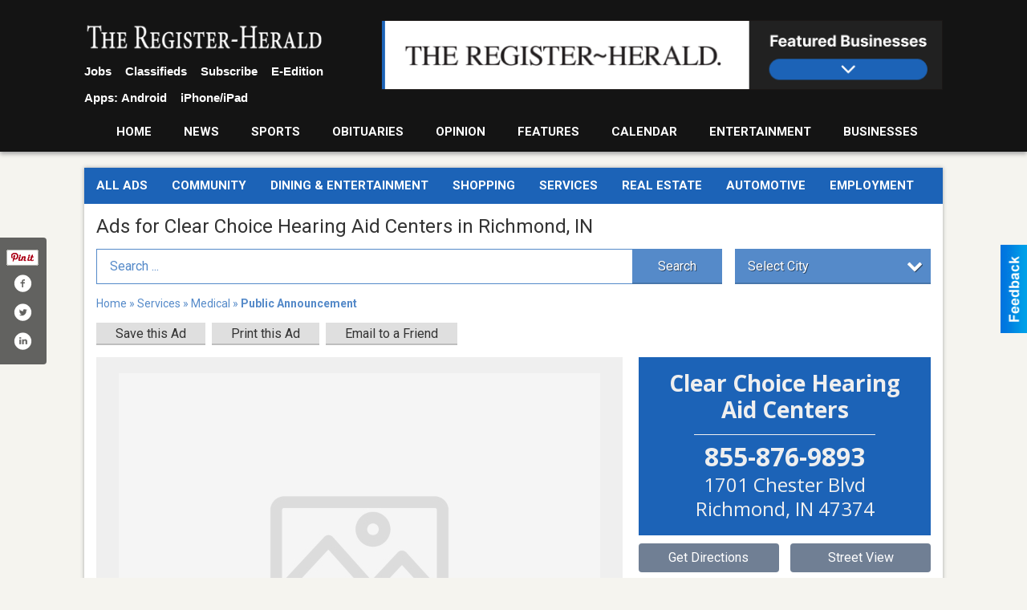

--- FILE ---
content_type: text/html
request_url: https://local.registerherald.com/places/view/4145/clear_choice_hearing_aid_centers.html
body_size: 15244
content:
<!DOCTYPE html>

<html lang="en" id="dealerspecial" class="en">

	<head>
		<meta charset="utf-8"/>
		<meta name="sth-site-verification" content="44332cc86b3be5c2ba2da00568ce92d9" />

        
				<meta property="og:site_name" content="The Register Herald">
		
		<!-- Mobile Specific Meta MASTER -->
		<meta http-equiv="X-UA-Compatible" content="IE=edge">
		<meta name="viewport" content="width=device-width, initial-scale=1, maximum-scale=5">

		<!-- SEO Tags -->
		<title>Public Announcement, Clear Choice Hearing Aid Centers, Richmond, IN</title><meta name="description" content="Clear Choice Hearing Aid Centers, Public Announcement">
<meta name="keywords" content="Public Announcement, Clear Choice Hearing Aid Centers, Services, Medical">
<meta property="og:title" content="Public Announcement, Clear Choice Hearing Aid Centers, Richmond, IN">
<link rel="canonical" href="https://local.registerherald.com/places/view/4145/clear_choice_hearing_aid_centers.html">
<meta rel="canonical" content="https://local.registerherald.com/places/view/4145/clear_choice_hearing_aid_centers.html">
<meta property="og:image" content="https://local.registerherald.com/imgs/media.images/4147/4147.widea.jpg">
<meta property="og:url" content="https://local.registerherald.com/places/view/4145/clear_choice_hearing_aid_centers.html">
<meta property="og:description" content="Clear Choice Hearing Aid Centers, Public Announcement">
<meta property="og:type" content="place">
<meta property="place:location:latitude" content="39.854012">
<meta property="place:location:longitude" content="-84.888786">

		<!-- Scripts -->
		<script src="/scripts/language/en.js" type="text/javascript" ></script>

		<script src="//ajax.googleapis.com/ajax/libs/jquery/1.11.0/jquery.min.js"></script>
				<script> var $j = jQuery.noConflict(); </script>

		<script src="/js/prototype/prototype.js" type="text/javascript" ></script>
		<script src="/js/prototype/scriptaculous.js?load=effects,dragdrop,controls,slider,builder" type="text/javascript" ></script>

		<!-- GOOGLE MAPS -->
				<script type="text/javascript" src="//maps.googleapis.com/maps/api/js?key=AIzaSyD5Cjhox5invflzpDZQMcY7Ez3A8TnRiVY"></script>
		<script type="text/javascript" src="/js/maps.cluster.js"></script>
		<script type="text/javascript" src="/js/markerclusterer_compiled.js"></script>
		
		<script type="text/javascript">
						var wehaaOptions = {
						TYPE_DEALERSPECIAL : 2,
						TYPE_REALSTATE     : 1,
						actuallatlng       : '',
						base               : "",
						ajaxLoad           : '<p style="text-align:center; margin:0px;">SENDING....</p>',
						facebookAppId      : '287014194650886',
						app                : {
								controller : "places",
								view       : "view"
						},
						defaults           : {
								lat        : 40.755100,
								lng        : -111.877869						},
						type               : 2,
						lang               : '',
						langSegment        : '',
						session      : {"defLoc":0,"city":"Columbus, OH","lat":39.9625,"lng":-83.0061},						showMap            : false,
						usePopUp           : false,
						startURL		   : 'https://local.registerherald.com/', //'//local.registerherald.com/places/view/4145/clear_choice_hearing_aid_centers.html',
						adURL			   : '',
						startTitle		   : document.title
					};
		</script>

		<script src="/scripts/load/controller:places/action:view.js?v=4.1.0.0" type="text/javascript" ></script>

		<!-- Favicon -->
		<link rel="icon" href="/favicon.png" type="image/png" />
		<link rel="shortcut icon" href="/favicon.ico" />

		<!-- Google Fonts -->
		<link href="//fonts.googleapis.com/css?family=Arimo:400,700" rel="stylesheet" type="text/css"><link href="//fonts.googleapis.com/css?family=Droid+Serif:400,300,700" rel="stylesheet" type="text/css"><link href="//fonts.googleapis.com/css?family=Lato:400,700,300" rel="stylesheet" type="text/css"><link href="//fonts.googleapis.com/css?family=Lora:400,700" rel="stylesheet" type="text/css"><link href="//fonts.googleapis.com/css?family=Merriweather:400,700" rel="stylesheet" type="text/css"><link href="//fonts.googleapis.com/css?family=Neuton:400,700" rel="stylesheet" type="text/css"><link href="//fonts.googleapis.com/css?family=Open+Sans:400,300,700" rel="stylesheet" type="text/css"><link href="//fonts.googleapis.com/css?family=Oswald:400,300,700" rel="stylesheet" type="text/css"><link href="//fonts.googleapis.com/css?family=Playfair+Display:400,700" rel="stylesheet" type="text/css"><link href="//fonts.googleapis.com/css?family=PT+Sans:400,700" rel="stylesheet" type="text/css"><link href="//fonts.googleapis.com/css?family=PT+Sans+Narrow:400,700" rel="stylesheet" type="text/css"><link href="//fonts.googleapis.com/css?family=Roboto:400,300,700" rel="stylesheet" type="text/css"><link href="//fonts.googleapis.com/css?family=Roboto+Condensed:400,700,300" rel="stylesheet" type="text/css"><link href="//fonts.googleapis.com/css?family=Roboto+Slab:400,300,700" rel="stylesheet" type="text/css"><link href="//fonts.googleapis.com/css?family=Source+Serif+Pro:400,700" rel="stylesheet" type="text/css"><link href="//fonts.googleapis.com/css?family=Tinos:400,300,700" rel="stylesheet" type="text/css">
		<!-- Third Party -->
		<link type="text/css" rel="stylesheet" href="/css/themes/web/normalize.css">
					<link type="text/css" rel="stylesheet" href="//cdnjs.cloudflare.com/ajax/libs/font-awesome/4.5.0/css/font-awesome.min.css">
		<link type="text/css" rel="stylesheet" href="/css/window/classic.css">

		<!-- WeHaa -->
		<link type="text/css" rel="stylesheet" href="/css/themes/web/design.css?v=4.1.0.0">
		<link type="text/css" rel="stylesheet" href="/css/themes/web/templates.css?v=4.1.0.0">

		<!--[if IE]>
			<link type="text/css" rel="stylesheet" href="/css/themes/latimes/fix_ie.css">
		<![endif]-->

		<!-- PRINT MEDIA CSS -->
		<link href="/css/themes/web/print.css" rel="stylesheet" type="text/css" media="print">

		<!-- LIGHTBOX -->
		<link type="text/css" rel="stylesheet" href="/css/lightbox/lightbox.css" media="screen" />

		<!-- PROTOTIP -->
		<link type="text/css" rel="stylesheet" href="/css/prototip/prototip.css" media="screen" />

		<!-- Custom Styles -->
		<link type="text/css" rel="stylesheet" href="/css/themes/web/custom.css?v=4.1.0.0">

		<!-- Views Styles -->
		<style type="text/css">

/* General
------------------------------------------------------------------------------------------------------------------------ */

	body {
		background-color: #f5f4ef;
	}

/* Structure
------------------------------------------------------------------------------------------------------------------------ */

	.fixed-header {
		border-bottom: #000000 0px solid;
	}
	
	.full-width {
		border-bottom: #000000 0px solid;
	}
	
	.boxed-width {
		box-shadow: 0 0 5px rgba(169, 169, 169, 1);;
		border-left: #ffffff 0px solid;
		border-right: #ffffff 0px solid;
		background-color: #ffffff;
	}

/* Header
------------------------------------------------------------------------------------------------------------------------ */

	#sHeader {
		background-color: #141414;
	}

/* Main Menu
------------------------------------------------------------------------------------------------------------------------ */

	#sMenu {
		padding: 0 0 0 0;
	}
	
	#fMenu .bgdiv,
	#sMenu .bgdiv {
		color: #ffffff;
		background-color: #1c63b7;
	}
	
	#fMenu .bgdiv .desk-menu > ul > li,
	#sMenu .bgdiv .desk-menu > ul > li {
		font-size: 15px;
		font-weight: bold;
	}
	
	#fMenu .bgdiv .desk-menu > ul > li > a,
	#sMenu .bgdiv .desk-menu > ul > li > a,
	#fMenu .bgdiv .desk-menu > ul > li > span,
	#sMenu .bgdiv .desk-menu > ul > li > span {
		color: #ffffff;
		padding: 0 15px;
		line-height: 45px;
		font-family: "Roboto", sans-serif;
	}

	#fMenu .bgdiv .desk-menu > ul > li .submen .sublist,
	#sMenu .bgdiv .desk-menu > ul > li .submen .sublist {
		padding: 7.5px;
		background-color: #000000;
	}
	
	#fMenu .bgdiv .desk-menu > ul > li .submen .col.subcol2:first-child,
	#sMenu .bgdiv .desk-menu > ul > li .submen .col.subcol2:first-child {
		padding: 0 3.75px 0 0;
	}
	
	#fMenu .bgdiv .desk-menu > ul > li .submen .col.subcol2:last-child,
	#sMenu .bgdiv .desk-menu > ul > li .submen .col.subcol2:last-child {
		padding: 0 0 0 3.75px;
	}
	
	#fMenu .bgdiv .desk-menu > ul > li .submen .col.subcol3,
	#sMenu .bgdiv .desk-menu > ul > li .submen .col.subcol3 {
		padding: 0 3.75px;
	}
	
	#fMenu .bgdiv .desk-menu > ul > li .submen .col.subcol3:first-child,
	#sMenu .bgdiv .desk-menu > ul > li .submen .col.subcol3:first-child {
		padding: 0 3.75px 0 0;
	}
	
	#fMenu .bgdiv .desk-menu > ul > li .submen .col.subcol3:last-child,
	#sMenu .bgdiv .desk-menu > ul > li .submen .col.subcol3:last-child {
		padding: 0 0 0 3.75px;
	}
	
	#fMenu .bgdiv .desk-menu > ul > li .submen .col ul li a,
	#sMenu .bgdiv .desk-menu > ul > li .submen .col ul li a {
		font-size: 13.125px;
		color: #ffffff;
		border-bottom: #1c63b7 1px solid;
		padding: 9.375px 7.5px;
	}
	
	#fMenu .bgdiv .desk-menu > ul > li .focus-within .col ul li a:focus,
	#sMenu .bgdiv .desk-menu > ul > li .focus-within .col ul li a:focus,
	#fMenu .bgdiv .desk-menu > ul > li .submen .col ul li a:hover,
	#sMenu .bgdiv .desk-menu > ul > li .submen .col ul li a:hover,
	#fMenu .bgdiv .desk-menu > ul > li .submen .col ul li a:focus,
	#sMenu .bgdiv .desk-menu > ul > li .submen .col ul li a:focus {
		background-color: #1c63b7;
	}
	
	#fMenu .bgdiv .desk-menu > ul > li:focus-within > a,
	#sMenu .bgdiv .desk-menu > ul > li:focus-within > a,
	#fMenu .bgdiv .desk-menu > ul > li:focus-within > span,
	#sMenu .bgdiv .desk-menu > ul > li:focus-within > span,
	#fMenu .bgdiv .desk-menu > ul > li:hover > a,
	#sMenu .bgdiv .desk-menu > ul > li:hover > a,
	#fMenu .bgdiv .desk-menu > ul > li:hover > span,
	#sMenu .bgdiv .desk-menu > ul > li:hover > span {
		color: #ffffff;
		background-color: #000000;
	}
	
	#fMenu .bgdiv .desk-menu > ul > li.more .sublist > ul .li-more > a,
	#sMenu .bgdiv .desk-menu > ul > li.more .sublist > ul .li-more > a,
	#fMenu .bgdiv .desk-menu > ul > li.more .sublist > ul .li-more > span,
	#sMenu .bgdiv .desk-menu > ul > li.more .sublist > ul .li-more > span {
		font-size: 13.125px;
		color: #ffffff;
		border-bottom: #1c63b7 1px solid;
		padding: 9.375px 7.5px;
	}
	
	#fMenu .bgdiv .desk-menu > ul > li.more .sublist > ul .li-more.parent > a:before,
	#sMenu .bgdiv .desk-menu > ul > li.more .sublist > ul .li-more.parent > a:before {
		padding: 1.875px 11.25px 0 0;
	}
	
	#fMenu .bgdiv .desk-menu > ul > li.more .sublist > ul .li-more:focus-within > a,
	#sMenu .bgdiv .desk-menu > ul > li.more .sublist > ul .li-more:focus-within > a,
	#fMenu .bgdiv .desk-menu > ul > li.more .sublist > ul .li-more:focus-within > span,
	#sMenu .bgdiv .desk-menu > ul > li.more .sublist > ul .li-more:focus-within > span,
	#fMenu .bgdiv .desk-menu > ul > li.more .sublist > ul .li-more:hover > a,
	#sMenu .bgdiv .desk-menu > ul > li.more .sublist > ul .li-more:hover > a,
	#fMenu .bgdiv .desk-menu > ul > li.more .sublist > ul .li-more:hover > span,
	#sMenu .bgdiv .desk-menu > ul > li.more .sublist > ul .li-more:hover > span {
		background-color: #1c63b7;
	}
	
	#fMenu .bgdiv .desk-menu > ul > li.more .sublist > ul .li-more:focus-within > .submen,
	#sMenu .bgdiv .desk-menu > ul > li.more .sublist > ul .li-more:focus-within > .submen,
	#fMenu .bgdiv .desk-menu > ul > li.more .sublist > ul .li-more:hover > .submen,
	#sMenu .bgdiv .desk-menu > ul > li.more .sublist > ul .li-more:hover > .submen {
		top: -7.5px;
		padding-right: 7.5px;
	}
	
	#fMenu .bgdiv .desk-menu > ul > li.more .sublist > ul .li-more:focus-within > .submen.onecolumn .sublist,
	#sMenu .bgdiv .desk-menu > ul > li.more .sublist > ul .li-more:focus-within > .submen.onecolumn .sublist,
	#fMenu .bgdiv .desk-menu > ul > li.more .sublist > ul .li-more:hover > .submen.onecolumn .sublist,
	#sMenu .bgdiv .desk-menu > ul > li.more .sublist > ul .li-more:hover > .submen.onecolumn .sublist {
		width: 292.5px;
	}
	
	#fMenu .bgdiv .desk-menu > ul > li.more .sublist > ul .li-more:focus-within > .submen.onecolumn .sublist .subcol1,
	#sMenu .bgdiv .desk-menu > ul > li.more .sublist > ul .li-more:focus-within > .submen.onecolumn .sublist .subcol1,
	#fMenu .bgdiv .desk-menu > ul > li.more .sublist > ul .li-more:focus-within > .submen.onecolumn .sublist .subcol2,
	#sMenu .bgdiv .desk-menu > ul > li.more .sublist > ul .li-more:focus-within > .submen.onecolumn .sublist .subcol2,
	#fMenu .bgdiv .desk-menu > ul > li.more .sublist > ul .li-more:focus-within > .submen.onecolumn .sublist .subcol3,
	#sMenu .bgdiv .desk-menu > ul > li.more .sublist > ul .li-more:focus-within > .submen.onecolumn .sublist .subcol3,
	#fMenu .bgdiv .desk-menu > ul > li.more .sublist > ul .li-more:hover > .submen.onecolumn .sublist .subcol1,
	#sMenu .bgdiv .desk-menu > ul > li.more .sublist > ul .li-more:hover > .submen.onecolumn .sublist .subcol1,
	#fMenu .bgdiv .desk-menu > ul > li.more .sublist > ul .li-more:hover > .submen.onecolumn .sublist .subcol2,
	#sMenu .bgdiv .desk-menu > ul > li.more .sublist > ul .li-more:hover > .submen.onecolumn .sublist .subcol2,
	#fMenu .bgdiv .desk-menu > ul > li.more .sublist > ul .li-more:hover > .submen.onecolumn .sublist .subcol3,
	#sMenu .bgdiv .desk-menu > ul > li.more .sublist > ul .li-more:hover > .submen.onecolumn .sublist .subcol3 {
		padding: 0 11.25px 0 0;
	}

/* Floating & Sliding Menus
------------------------------------------------------------------------------------------------------------------------ */

	#fMenu .bgdiv .mobile-menu > ul > li > a,
	#sMenu .bgdiv .mobile-menu > ul > li > a,
	#fMenu .bgdiv .mobile-menu > ul > li > span,
	#sMenu .bgdiv .mobile-menu > ul > li > span {
		color: #ffffff;
	}

	#fMenu .bgdiv .mobile-menu > ul > li > a.mobile-open span,
	#sMenu .bgdiv .mobile-menu > ul > li > a.mobile-open span,
	#fMenu .bgdiv .mobile-menu > ul > li > span.mobile-open span,
	#sMenu .bgdiv .mobile-menu > ul > li > span.mobile-open span,
	#fMenu .bgdiv .mobile-menu > ul > li > a.ssearch-open span,
	#sMenu .bgdiv .mobile-menu > ul > li > a.ssearch-open span,
	#fMenu .bgdiv .mobile-menu > ul > li > span.ssearch-open span,
	#sMenu .bgdiv .mobile-menu > ul > li > span.ssearch-open span {
		background: #ffffff;
	}

	#sliding_menu {
		background: #000000;
	}

	#sliding_menu ul li a {
		color: #ffffff;
		border-bottom: #1c63b7 1px solid;
	}

/* Leader Board
------------------------------------------------------------------------------------------------------------------------ */

	#sLeaderBoard {
		font-size: 16px;
		padding: 10px 15px 0 15px;
	}
	
	#sLeaderBoard .bgdiv {
		color: #ffffff;
		background-color: #b30000;
	}
	
	#sLeaderBoard .bgdiv .content {
		font-weight: normal;
		font-family: "Roboto", sans-serif;
		padding: 8px 16px;
	}

/* Title
------------------------------------------------------------------------------------------------------------------------ */

	#pTitle {
		padding: 10px 15px 0 15px;
		line-height: 36px;
	}
	
	#pTitle .place_index_title {
		color: #333333;
		font-size: 24px;
		font-weight: normal;
		font-family: "Roboto", sans-serif;
	}

/* Search: Advertizers / Zones / Cities / Search
------------------------------------------------------------------------------------------------------------------------ */

	#pSearch {
		padding: 10px 15px 0 15px;
		line-height: 44px;
		font-weight: normal;
		font-family: "Roboto", sans-serif;
	}
	
	#pSearch ::-webkit-input-placeholder { color: #558ac9; }
	#pSearch ::-moz-placeholder { color: #558ac9; }
	#pSearch :-ms-input-placeholder { color: #558ac9; }
	#pSearch :-moz-placeholder { color: #558ac9; }
	
		#pSearch .has-text ::-webkit-input-placeholder { color: #558ac9; }
		#pSearch .has-text ::-moz-placeholder { color: #558ac9; }
		#pSearch .has-text :-ms-input-placeholder { color: #558ac9; }
		#pSearch .has-text :-moz-placeholder { color: #558ac9; }
	
	#pSearch .list-combo,
	#pSearch .search_combo_top,
	#aSearch .advertiser_button {
		padding: 0px 0 0px 16px;
	}
	
	#pSearch .search_combo_top.combo_text {
		padding: 0;
	}
	
	#aSearch .advertiser_button > a,
	#pSearch .search_combo_top input,
	#pSearch .search_combo_top button,
	#pSearch .list-combo .header {
		color: #ffffff;
		font-size: 16px;
		padding: 0 24px;
		background: #558ac9;
		height: 44px;
		line-height: 44px;
	}
	
	#aSearch .advertiser_button > a {
		height: 36px;
		line-height: 36px;
	}

	#aSearch .advertiser_button:hover > a,
	#pSearch .search_combo_top:hover button,
	#pSearch .list-combo:hover .header {
		-webkit-box-shadow: inset 0 -44px 0 0 rgba(0, 0, 0, 0.15);
		-moz-box-shadow: inset 0 -44px 0 0 rgba(0, 0, 0, 0.15);
		box-shadow: inset 0 -44px 0 0 rgba(0, 0, 0, 0.15);
	}
	
	#pSearch .search_combo_top input {
		width: 176px;
		padding: 0 0 0 16px;
	}
	
		#pSearch .search_combo_top .has-text input {
			width: 100%;
			padding-right: 112px;
			color: #558ac9;
			background: #ffffff;
			border: #558ac9 1px solid;
			-webkit-box-shadow: none;
			-moz-box-shadow: none;
			box-shadow: none;
			cursor: auto;
			text-shadow: none;
		}
	
	#pSearch .search_combo_top button {
		width: 32px;
		padding: 0;
	}
	
		#pSearch .search_combo_top .has-text button {
			width: 112px;
			margin-left: -112px;
		}
	
	#pSearch .search_combo_top button.icon-search:before {
		font-size: 20px;
		line-height: 42px;
	}
	
	#pSearch .list-combo .header {
		padding: 0 40px 0 16px;
	}
	
	#pSearch .list-combo .header:after {
		right: 4px;
		width: 32px;
		font-size: 20px;
		line-height: 42px;
	}
	
	#pSearch .list-combo ul {
		background: #1c63b7;
		max-height: 320px;
		padding: 4px 0;
	}
	
	#pSearch .list-combo ul li {
		padding: 0 4px;
	}
	
	#pSearch .list-combo ul li a {
		color: #ffffff;
		font-size: 14px;
		border-bottom: #558ac9 1px solid;
		padding: 10px 8px;
	}
	
	#pSearch .list-combo ul li a:hover,
	#pSearch .list-combo ul li a:focus {
		color: #ffffff;
		background-color: #558ac9;
	}

/* Mobile Search: Advertizers / Zones / Cities / Search
------------------------------------------------------------------------------------------------------------------------ */

	#sSearch {
		background: #000000;
	}
	
	#sSearch .list-combo ul {
		background: #1c63b7;
	}
	
	#sSearch .list-combo ul li a {
		color: #ffffff;
	}

/* Intro Text
------------------------------------------------------------------------------------------------------------------------ */

	#pIntrotext {
		font-size: 16px;
		padding: 20px 15px 10px 15px;
		font-weight: normal;
		font-family: "Roboto", sans-serif;
	}

/* Banner
------------------------------------------------------------------------------------------------------------------------ */

	#sBanner {
		padding: 8px 0 0 0;
	}

/* Breadcrumb
------------------------------------------------------------------------------------------------------------------------ */

	#pBreadcrumb {
		color: #558ac9;
		padding: 10px 15px 0 15px;
		font-size: 14px;
		font-weight: normal;
		line-height: 28px !important;
	}
	
	#pBreadcrumb a {
		color: #558ac9;
	}
	
	#pBreadcrumb a:hover,
	#pBreadcrumb a:focus {
		color: #333333;
	}
	
	#pBreadcrumb h2 {
		color: #558ac9;
		font-weight: bold;
		font-size: 14px;
		line-height: 28px;
	}

/* Saving Ads
------------------------------------------------------------------------------------------------------------------------ */

	#pAdControls,
	#vAdControls {
		padding: 10px 15px 0 15px;
		line-height: 28px;
		font-weight: normal;
		font-family: "Roboto", sans-serif;
	}
	
	#pAdControls a,
	#vAdControls a {
		margin: 0px 8px 0px 0;
		color: #333333;
		font-size: 16px;
		padding: 0 24px;
		background: #dfdfdf;
		height: 28px;
		line-height: 28px;
	}
	
	#pAdControls a:hover,
	#vAdControls a:hover {
		-webkit-box-shadow: inset 0 -28px 0 0 rgba(0, 0, 0, 0.15);
		-moz-box-shadow: inset 0 -28px 0 0 rgba(0, 0, 0, 0.15);
		box-shadow: inset 0 -28px 0 0 rgba(0, 0, 0, 0.15);
	}
	
	#pAdControls.floatright a,
	#vAdControls.floatright a {
		margin: 0px 0 0px 8px;
	}

/* Letter List
------------------------------------------------------------------------------------------------------------------------ */

	.letter-list {
		margin: 0 0 22.5px;
		font-weight: bold;
		font-family: "Roboto", sans-serif;
	}
	
	.letter-list ul li {
		margin: 1.875px;
		font-size: 15px;
	}
	
	.letter-list ul li a {
		color: #ffffff;
		background: #1c63b7;
		border: #1c63b7 1px solid;
		padding: 3.75px 11.25px;
	}
	
	.letter-list ul li a.all {
		color: #1c63b7;
		background: none;
	}
	
	.letter-list ul li a:hover,
	.letter-list ul li a.actual {
		color: #ffffff;
		background: #000000;
		border: #000000 1px solid;
	}
	
	.letter-list ul li strong {
		color: #ffffff;
		background: #1c63b7;
		border: #1c63b7 1px solid;
		font-weight: bold;
		padding: 3.75px 11.25px;
	}

/* Ad View - Left Column
------------------------------------------------------------------------------------------------------------------------ */

	.ui-dialog .ui-dialog-content {
		background: #efefef;
	}

	#cA.viewPlace {
		color: #333333;
		width: 65%;
		padding: 0 20px 20px 0;
		font-family: "Roboto", sans-serif;
	}
	
	#cA.viewPlace.fullPage {
		padding: 0 0 20px;
	}
	
	#cA.viewPlace .viewContainer {
		padding: 20px;
		background: #efefef;
		border-radius: 4px;
	}
	
	#cA.viewPlace .viewContainer h1.ad_name {
		margin: 0 0 10px;
		font-size: 16px;
		font-family: "Open Sans", sans-serif;
	}
	
	#cA.viewPlace .viewContainer h2.ad_date {
		margin: 20px 0;
		font-size: 12px;
	}
	
	#cA.viewPlace .viewContainer .related {
		color: #333333;
		background: #ffffff;
		padding: 10px;
		border-radius: 4px;
	}
	
	#cA.viewPlace .viewContainer .related h3 {
		margin: 0 0 10px;
		font-size: 18px;
		font-family: "Open Sans", sans-serif;
	}
	
	#cA.viewPlace .viewContainer .related ul li {
		font-size: 14px;
		padding: 8px 12px;
	}
	
	#cA.viewPlace .viewContainer .related ul li div {
		min-height: 48px;
		padding: 5px 0 5px 64px;
	}
	
	#cA.viewPlace .viewContainer .related ul li div:hover {
		background: #efefef;
	}
	
	#cA.viewPlace .viewContainer .related ul li a {
		color: #558ac9;
	}
	
	#cA.viewPlace .viewContainer .related ul li a img {
		width: 52px;
		height: 48px;
		top: 5px;
		left: 5px;
	}
	
	#cA.viewPlace .viewContainer .related ul li p {
		margin: 5px 0 0;
		font-size: 12px;
	}
	
	#cA.viewPlace .viewContainer .related ul li.hidden-related {
		padding: 0;
	}
	
	#cA.viewPlace .viewContainer .related .view-more-ads {
		color: #ffffff;
		background: #558ac9;
		border-radius: 4px;
		padding: 10px 20px;
		margin-top: 10px;
	}

	#cA.viewPlace .businessHeader h2 {
		color: #1c63b7;
		font-size: 48px;
	}

/* Ad View - Right Column
------------------------------------------------------------------------------------------------------------------------ */

	#cB.viewPlace {
		color: #333333;
		width: 35%;
		padding: 0 0 20px;
		font-family: "Roboto", sans-serif;
	}
	
	#cB.viewPlace .viewContainer {
		background: #efefef;
		border-radius: 4px;
		padding: 20px 20px 0;
	}
	
	#cB.viewPlace .viewContainer .placeHeader {
		border-radius: 4px;
		padding: 10px 20px;
		background: #1c63b7;
		margin-bottom: 10px;
	}
	
	#cB.viewPlace .viewContainer .placeHeader h2 {
		color: #efefef;
		padding: 6px 0;
		font-size: 28px;
		font-family: "Open Sans", sans-serif;
	}
	
	#cB.viewPlace .viewContainer .placeHeader h2 a {
		color: #efefef;
	}
	
	#cB.viewPlace .viewContainer .placeHeader p {
		color: #efefef;
		font-size: 24px;
		font-family: "Open Sans", sans-serif;
	}
	
	#cB.viewPlace .viewContainer .placeHeader p:before {
		background: #efefef;
	}
	
	#cB.viewPlace .viewContainer .moduleInfo h2 {
		font-size: 20px;
		font-family: "Open Sans", sans-serif;
		margin: 10px 0 5px;
	}
	
	#cB.viewPlace .viewContainer .moduleInfo .space_inserter {
		margin-bottom: 20px;
	}
	
	#cB.viewPlace .viewContainer .moduleInfo .whitesquare {
		color: #333333;
		background: #ffffff;
		padding: 10px 20px;
		border-radius: 4px;
		margin-bottom: 20px;
	}
	
	#cB.viewPlace .viewContainer .moduleInfo .whitesquare a {
		color: #558ac9;
	}

	#cB.viewPlace .viewContainer .moduleInfo .whitesquare h3 {
		font-size: 24px;
		font-family: "Open Sans", sans-serif;
		margin: 0 0 20px;
		padding: 0 0 12px;
	}
	
	#cB.viewPlace .viewContainer .moduleInfo .addresses .extraAddress,
	#cB.viewPlace .viewContainer .moduleInfo .addresses .first_address {
		padding: 8px 0 8px 36px;
	}
	
	#cB.viewPlace .viewContainer .moduleInfo .addresses .extraAddress .letter,
	#cB.viewPlace .viewContainer .moduleInfo .addresses .first_address .letter {
		color: #efefef;
		top: 8px;
		background-color: #1c63b7;
		border-radius: 4px;
		font-size: 12px;
		width: 24px;
		height: 24px;
		line-height: 24px;
	}
	
	#cB.viewPlace .viewContainer .moduleInfo .addresses .extraAddress .subaddres,
	#cB.viewPlace .viewContainer .moduleInfo .addresses .first_address .subaddres {
		font-size: 18px;
		line-height: 24px;
	}
	
	#cB.viewPlace .viewContainer .moduleInfo .addresses .extraAddress a.location,
	#cB.viewPlace .viewContainer .moduleInfo .addresses .first_address a.location {
		color: #ffffff;
		background-color: #558ac9;
		padding: 4px 8px;
		border-radius: 4px;
		margin: 4px 4px 0 0;
		font-size: 16px;
	}
	
	#cB.viewPlace .viewContainer .moduleInfo .mapsright p.map_title {
		font-size: 12px;
		margin: 0 0 4px;
	}
	
	#cB.viewPlace .viewContainer .moduleInfo .mapsright #map_place {
		height: 272px;
		border: #333333 1px solid;
		margin-bottom: 20px;
	}
	
	#cB.viewPlace .viewContainer .moduleInfo .bottomaddress #map_place {
		margin-bottom: 0;
	}
	
	#cB.viewPlace .viewContainer .moduleInfo .mapsright .bizmap_address {
		margin-bottom: 20px;
	}
	
	#cB.viewPlace .viewContainer .moduleInfo .contactinfo .websites .website {
		margin: 0 0 24px;
	}
	
	#cB.viewPlace .viewContainer .moduleInfo .contactinfo .schedules {
		margin: 12px 0 0;
		padding: 8px 0 0;
	}
	
	#cB.viewPlace .viewContainer .moduleInfo .topics ul li .paragraph {
		font-size: 20px;
	}
	
	#cA.viewPlace .bizcontact,
	#cB.viewPlace .viewContainer .bizcontact {
		color: #efefef;
		background: #1c63b7;
		margin-bottom: 10px;
	}
	
	#cA.viewPlace .bizcontact a,
	#cB.viewPlace .viewContainer .bizcontact a {
		color: #efefef;
	}
	
	#cA.viewPlace #viewmore_biz {
		color: #efefef;
		background: #1c63b7;
		display: block;
		text-align: center;
		text-decoration: none;
		text-transform: uppercase;
		padding: 12px 0;
		font-weight: bold;
	}


/* Ad View - Footer
------------------------------------------------------------------------------------------------------------------------ */

	.footerPlace {
		color: #333333;
		padding: 16px;
		background: #ffffff;
	}
	
	.footerPlace .contImage {
		width: 224px;
		height: 112px;
		margin: 0 8px;
		background: #efefef;
	}
	
	.footerPlace .web,
	.footerPlace .contact_info {
		min-width: 208px;
		max-width: 304px;
		height: 112px;
		padding: 8px 16px;
		margin: 0 8px;
		font-size: 12px;
		background: #efefef;
	}
	
	.footerPlace .contact_info h2 {
		font-size: 16px;
		font-family: "Open Sans", sans-serif;
	}
	
	.footerPlace .contact_info h3 {
		margin: 0 0 4px;
		font-family: "Open Sans", sans-serif;
	}
	
	.footerPlace .contact_info a {
		color: #1c63b7;
		font-size: 16px;
	}
	
	.footerPlace .web h2 {
		font-size: 14px;
	}
	
	.footerPlace .web h3 {
		font-size: 14px;
	}
	
	.footerPlace .web a {
		color: #1c63b7;
		font-size: 14px;
	}

/* Carousel Controls
------------------------------------------------------------------------------------------------------------------------ */

	
	.carousel-section {
		margin-bottom: 32px;
	}
	
	.carousel-section .carousel-title {
		color: #1c63b7;
		font-weight: normal;
		font-size: 24px;
		line-height: 32px;
		font-family: "Roboto", sans-serif;
	}
	
	.carousel-section .carousel-title a {
		color: #ffffff;
		background: #1c63b7;
		font-weight: normal;
		font-family: "Roboto", sans-serif;
		padding: 0 8px;
		font-size: 10px;
		line-height: 20px;
		margin: 6px 0 0 12px;
	}
	
	.carousel-section .carousel-controls a {
		color: #ffffff;
		background: #1c63b7;
		padding: 0 10px 0 8px;
		margin: 2px 0 2px 4px;
	}
	
	.carousel-section .carousel-controls a.carousel-right {
		padding: 0 8px 0 10px;
	}
	
	.carousel-section .carousel-controls a span {
		font-size: 18px;
		line-height: 28px;
	}
	
	.carousel-section .carousel-block-wrapper {
		margin: 16px auto 32px;
	}

	.carousel-section.total_cols_1 .carousel-title a {
		padding: 0 16px;
		font-size: 12px;
		line-height: 28px;
		margin: 4px 0 0;
	}

	.carousel-section.total_cols_1 .carousel-controls a {
		margin: 0px 4px;
	}

/* Ads - Defaults
------------------------------------------------------------------------------------------------------------------------ */

	.place {
		width: 290px;
		padding: 0 10px 25px;
	}

	.place.place_gallery_item,
	.place.place_premium_item {
		height: 345px;
	}

	.place.place_carousel_item,
	.place.place_premium_carousel_item,
	#places_container_marketplace .place.place_marketplace_item {
		height: 320px;
	}

	#places_container_marketplace .place.place_marketplace_item.item_1 {
		height: 640px;
	}

	.place_clean_item,
	.place_default_item,
	.place_premium_item {
		padding-bottom: 49px;
	}

	.place_carousel_item,
	.place_premium_carousel_item {
		padding-bottom: 24px;
	}

		.place .place_wrapper {
		padding-bottom: 1px !important;
		-webkit-box-shadow: 0 0 0 1px rgba(0, 0, 0, 0.15), inset 0 -1px 0 0 rgba(0, 0, 0, 0.15) !important;
		-moz-box-shadow: 0 0 0 1px rgba(0, 0, 0, 0.15), inset 0 -1px 0 0 rgba(0, 0, 0, 0.15) !important;
		box-shadow: 0 0 0 1px rgba(0, 0, 0, 0.15), inset 0 -1px 0 0 rgba(0, 0, 0, 0.15) !important;
	}

	.place_premium_item .place_wrapper,
	.place_carousel_item .place_wrapper,
	.place_premium_carousel_item .place_wrapper {
		height: 296px !important;
	}

	.place_gallery_item .place_wrapper {
		height: 320px !important;
	}

	#places_container_marketplace .place_marketplace_item .place_wrapper {
		height: 295px !important;
	}

	#places_container_marketplace .place_marketplace_item.item_1 .place_wrapper {
		height: 615px !important;
	}
	
	.place .place_wrapper .adimage {
		padding: 10px 10px 10px 10px;
		background: #141414;
	}

	.place_carousel_item .place_wrapper .adimage,
	.place_premium_item .place_wrapper .adimage a.img.centered_image, 
	.place_premium_carousel_item .place_wrapper .adimage a.img.centered_image,
	.place_premium_item .place_wrapper .adimage span.img.centered_image, 
	.place_premium_carousel_item .place_wrapper .adimage span.img.centered_image {
		padding: 0;
		bottom: auto;
		height: 71%;
	}

	.place_carousel_item .place_wrapper .adimage a.img,
	.place_carousel_item .place_wrapper .adimage span.img {
		margin: 10px 10px 10px 10px;
	}

	.place_premium_item .place_wrapper .adimage, 
	.place_gallery_item .place_wrapper .adimage, 
	.place_marketplace_item .place_wrapper .adimage,
	.place_premium_carousel_item .place_wrapper .adimage {
		padding: 0;
		bottom: 1px;
	}

	.total_cols_1 .place_clean_item .place_wrapper {
		padding-bottom: 0 !important;
		-webkit-box-shadow: none !important;
		-moz-box-shadow: none !important;
		box-shadow: none !important;
	}

	.total_cols_1 .place_clean_item .place_wrapper .adimage {
		padding: 0;
	}

	.total_cols_1 .place_default_item .place_wrapper .adimage {
		padding: 8px 0;
	}

	.total_cols_1 .place_clean_item .place_wrapper .adimage .imgcontain,
	.total_cols_1 .place_default_item .place_wrapper .adimage .imgcontain {
		margin: 0 -10px;
	}
	
	.total_cols_1 .place_carousel_item .place_wrapper .adimage a.img,
	.total_cols_1 .place_carousel_item .place_wrapper .adimage span.img {
		margin: 8px -10px;
	}

	.place .place_wrapper .details {
		padding: 0 0 0 0;
	}

	.place_clean_item .place_wrapper .details {
		padding: 0;
	}

	.place_default_item .place_wrapper .details,
	.place_premium_item .place_wrapper .details,
	.place_carousel_item .place_wrapper .details,
	.place_premium_carousel_item .place_wrapper .details {
		background: rgba(0, 0, 0, 1);
	}

	.place_gallery_item .place_wrapper .adimage .effect,
	.place_marketplace_item .place_wrapper .adimage .effect {
		background: rgba(0, 0, 0, 1);
	}

	.place_gallery_item .place_wrapper .details,
	.place_premium_item .place_wrapper .details, 
	.place_carousel_item .place_wrapper .details, 
	.place_marketplace_item .place_wrapper .details,
	.place_premium_carousel_item .place_wrapper .details {
		top: 71%;
		bottom: 1px;
	}

	.place .place_wrapper .details .offer_name {
		color: #ffffff;
		background: transparent;
		text-align: center;
		font-weight: normal;
		padding: 2px 4px 2px 4px;
		font-size: 20px;
		font-family: "Open Sans", sans-serif;
	}
	
	.place .place_wrapper .details .offer_name a,
	.place .place_wrapper .details .offer_name span {
		color: #ffffff;
	}
	
	.place_marketplace_item.item_1 .place_wrapper .details .offer_bintrotext {
		font-size: 50px;
	}

	.place .place_wrapper .details .business_name {
		color: #ffffff;
		background: transparent;
		text-align: center;
		font-weight: normal;
		padding: 2px 4px 2px 4px;
		font-size: 16px;
		font-family: "Roboto", sans-serif;
	}
	
	.place .place_wrapper .details .business_name a,
	.place .place_wrapper .details .business_name span {
		color: #ffffff;
	}
	
	.place_marketplace_item.item_1 .place_wrapper .details .offer_bintrotext {
		font-size: 28px;
	}

	.place_gallery_item .place_wrapper .business_category, 
	.place_marketplace_item .place_wrapper .business_category,
	.place .place_wrapper .details .business_category {
		color: #ffffff;
		background: #1c63b7;
		text-align: center;
		font-weight: normal;
		padding: 4px 4px 4px 4px;
		font-size: 12px;
		font-family: "Open Sans", sans-serif;
	}
	
	.place_gallery_item .place_wrapper .business_category, 
	.place_marketplace_item .place_wrapper .business_category,
	.place .place_wrapper .details .business_category a,
	.place .place_wrapper .details .business_category span {
		color: #ffffff;
	}
	
	.place_gallery_item .place_wrapper .business_category, 
	.place_marketplace_item .place_wrapper .business_category {
		top: 20px;
						max-width: none !important;
				left: 20px !important;
				right: 20px !important;
					}

	.place .place_wrapper > .business_category a,
	.place .place_wrapper > .business_category span {
		color: #ffffff;
	}
	
	
	.place .place_wrapper .details .offer_bintrotext {
		color: #333333;
		background: transparent;
		text-align: center;
		font-weight: normal;
		padding: 0 4px 0 4px;
		font-size: 12px;
		font-family: "Roboto", sans-serif;
	}

	.place_premium_item .place_wrapper .details .offer_bintrotext > div,
	.place_gallery_item .place_wrapper .details .offer_bintrotext > div,
	.place_carousel_item .place_wrapper .details .offer_bintrotext > div,
	.place_marketplace_item .place_wrapper .details .offer_bintrotext > div,
	.place_premium_carousel_item .place_wrapper .details .offer_bintrotext > div {
		line-height: 18px;
		max-height: 36px;
	}

	.place_marketplace_item.item_1 .place_wrapper .details .offer_bintrotext {
		font-size: 18px;
	}

	.place_marketplace_item.item_1 .place_wrapper .details .offer_bintrotext > div {
		line-height: 26px;
		max-height: 52px;
	}

	.place .place_wrapper .details .publication_date {
		font-size: 12px;
		color: #8899a0 !important;
		text-align: center !important;
		font-weight: normal !important;
		font-family: "Roboto", sans-serif !important;
	}

	.place_clean_item .place_wrapper .details .publication_date,
	.place_default_item .place_wrapper .details .publication_date,
	.place_premium_item .place_wrapper .details .publication_date,
	.place_carousel_item .place_wrapper .details .publication_date,
	.place_premium_carousel_item .place_wrapper .details .publication_date {
		line-height: 24px;
		bottom: -25px;
	}
	
	@media only screen and (max-width: 740px) {

		.header_links_mobile_fixed a.phones,
		.header_links_mobile_fixed a.location,
		#cB.viewPlace .viewContainer .moduleInfo > h2 {
			background: #1c63b7;
		}

   	}

	

</style>









































	</head>

	<body itemscope itemtype="http://schema.org/WebPage" class="places_view ">
		<a class="skip-to-content-link" href="#sContent">skip to content</a>

		<div id="sliding_blocking_bg"></div>
		<!-- Sliding Menu -->
		<div id="sliding_menu">
			
<div class="slidenav-container">
	<nav class="sliding-menu">
			<ul class="menu ">
		<li>
			<a class="home" href="https://local.registerherald.com/">All Ads</a>
		</li>
		<li><a class=''  data-type_id='11'  href='https://local.registerherald.com/places/types:11' title='Community  Ads in Eaton, OH'>Community </a></li><li><a class=''  data-type_id='3'  href='https://local.registerherald.com/places/types:3' title='Dining & Entertainment Ads in Eaton, OH'>Dining & Entertainment</a></li><li><a class=''  data-type_id='9'  href='https://local.registerherald.com/places/types:9' title='Shopping Ads in Eaton, OH'>Shopping</a></li><li><a class=''  data-type_id='5'  href='https://local.registerherald.com/places/types:5' title='Services Ads in Eaton, OH'>Services</a></li><li><a class=''  data-type_id='23'  href='https://local.registerherald.com/places/types:23' title='Real Estate Ads in Eaton, OH'>Real Estate</a></li><li><a class=''  data-type_id='24'  href='https://local.registerherald.com/places/types:24' title='Automotive Ads in Eaton, OH'>Automotive</a></li><li><a class=''  data-type_id='25'  href='https://local.registerherald.com/places/types:25' title='Employment Ads in Eaton, OH'>Employment</a></li>	</ul>
		</nav>
</div>
			<div class="clearBoth"></div>
		</div>
		<!-- Sliding Search Forms -->
		<div id="sSearch">
						
			


	<div class="city_combo_top list-combo">
		
<!-- Cities Menu -->
<div class="" style="position:relative;">
	<div class="header" tabindex="0">
					Select City			</div>
	<ul>
		<li>
			<a href="https://local.registerherald.com/">ALL CITIES</a>
		</li>
					<li>
				<a href="https://local.registerherald.com/places/city:Arcanum">Arcanum</a>
			</li>
					<li>
				<a href="https://local.registerherald.com/places/city:Brookville">Brookville</a>
			</li>
					<li>
				<a href="https://local.registerherald.com/places/city:Camden">Camden</a>
			</li>
					<li>
				<a href="https://local.registerherald.com/places/city:Centerville">Centerville</a>
			</li>
					<li>
				<a href="https://local.registerherald.com/places/city:Clayton">Clayton</a>
			</li>
					<li>
				<a href="https://local.registerherald.com/places/city:Columbus">Columbus</a>
			</li>
					<li>
				<a href="https://local.registerherald.com/places/city:Connersville">Connersville</a>
			</li>
					<li>
				<a href="https://local.registerherald.com/places/city:Dayton">Dayton</a>
			</li>
					<li>
				<a href="https://local.registerherald.com/places/city:Eaton">Eaton</a>
			</li>
					<li>
				<a href="https://local.registerherald.com/places/city:Eldorado">Eldorado</a>
			</li>
					<li>
				<a href="https://local.registerherald.com/places/city:Englewood">Englewood</a>
			</li>
					<li>
				<a href="https://local.registerherald.com/places/city:Gratis">Gratis</a>
			</li>
					<li>
				<a href="https://local.registerherald.com/places/city:Greenville">Greenville</a>
			</li>
					<li>
				<a href="https://local.registerherald.com/places/city:Hagerstown">Hagerstown</a>
			</li>
					<li>
				<a href="https://local.registerherald.com/places/city:Hamilton">Hamilton</a>
			</li>
					<li>
				<a href="https://local.registerherald.com/places/city:Lewisburg">Lewisburg</a>
			</li>
					<li>
				<a href="https://local.registerherald.com/places/city:Liberty">Liberty</a>
			</li>
					<li>
				<a href="https://local.registerherald.com/places/city:New%20Lebanon">New Lebanon</a>
			</li>
					<li>
				<a href="https://local.registerherald.com/places/city:New%20Madison">New Madison</a>
			</li>
					<li>
				<a href="https://local.registerherald.com/places/city:New%20Paris">New Paris</a>
			</li>
					<li>
				<a href="https://local.registerherald.com/places/city:Oxford">Oxford</a>
			</li>
					<li>
				<a href="https://local.registerherald.com/places/city:Paris">Paris</a>
			</li>
					<li>
				<a href="https://local.registerherald.com/places/city:Reynoldsburg">Reynoldsburg</a>
			</li>
					<li>
				<a href="https://local.registerherald.com/places/city:Richmond">Richmond</a>
			</li>
					<li>
				<a href="https://local.registerherald.com/places/city:Ripley">Ripley</a>
			</li>
					<li>
				<a href="https://local.registerherald.com/places/city:Rushville">Rushville</a>
			</li>
					<li>
				<a href="https://local.registerherald.com/places/city:Somerville">Somerville</a>
			</li>
					<li>
				<a href="https://local.registerherald.com/places/city:Springfield">Springfield</a>
			</li>
					<li>
				<a href="https://local.registerherald.com/places/city:Vandalia">Vandalia</a>
			</li>
					<li>
				<a href="https://local.registerherald.com/places/city:Verona">Verona</a>
			</li>
					<li>
				<a href="https://local.registerherald.com/places/city:Wabash">Wabash</a>
			</li>
					<li>
				<a href="https://local.registerherald.com/places/city:West%20Alexandria">West Alexandria</a>
			</li>
					<li>
				<a href="https://local.registerherald.com/places/city:West%20Manchester">West Manchester</a>
			</li>
					<li>
				<a href="https://local.registerherald.com/places/city:West%20Union">West Union</a>
			</li>
			</ul>
</div>
<!-- /Cities Menu -->		<div class="clearBoth"></div>
	</div>
	
<div class="search_combo_top">
	    <form action="/places/str:" class="search ">
    <div class="input search append ">
    <label for="field_8823"><span style="font-size:1rem;position:absolute;z-index:0;">Search Term</span>
    <input id="field_8823" name="str" style="z-index:1;" value="" placeholder="Search ..." autocomplete="off" autocorrect="off" autocapitalize="off">
    </label>
    	<button type="submit" class="icon-search" style="overflow:hidden;"><span style="position:absolute;left:50px;">Search</span></button>
        </div>
    </form>
  	<div class="clearBoth"></div>
</div>
			<div class="clearBoth"></div>
		</div>

		</div><!-- /fixed-header --><div class="full-width">						<!-- Header -->
						<div id="sHeader">
							<div class="content">
								<header id="branding" role="banner">

	<div id="inner-header" class="clearfix">
		<div id="masthead" style="float:left;">
			<a href="http://www.registerherald.com/" title="Return to Homepage" style="color:white; font-family:Roboto, Sans Serif;">
				<img src="/css/themes/web/img/logo.png" style="max-width:300px; max-height:50px;">
			</a>
			<br>
			<div id="tlclasswidget" style="width:350px;">
				<div id="widgetcontent" class="widgetborder">
					<a style="color:#ffffff; font-size:15px;" href="http://www.jobmatchohio.com/" target="_blank" title="The Register-Herald Job Match"><span class="glyphicon glyphicon-briefcase"></span>Jobs</a>&nbsp;
					<a style="color:#ffffff; font-size:15px;" href="http://www.registerherald.com/classifieds" title="Classifieds"><span class="glyphicon glyphicon-briefcase"></span>Classifieds</a>&nbsp;
								<a style="color:#ffffff; font-size:15px;" href="http://www.registerherald.com/subscribe" title="Subscribe"><span class="glyphicon glyphicon-briefcase"></span>Subscribe</a>&nbsp;
											<a style="color:#ffffff; font-size:15px;" href="http://eatonregisterherald.oh.newsmemory.com/" target="_blank" title="E-Edition"><span class="glyphicon glyphicon-briefcase"></span>E-Edition</a>&nbsp;
																	<span style="color:#ffffff; font-size:15px;">Apps:</span>
					<a style="color:#ffffff; font-size:15px;" href="https://play.google.com/store/apps/details?id=com.vervewireless.droid.eaton" target="_blank" title="Android App"> Android</a>&nbsp;
					<a style="color:#ffffff; font-size:15px;" href="https://itunes.apple.com/us/app/the-register-herald/id1061163330?mt=8" target="_blank" title="Android App">iPhone/iPad</a>&nbsp;
				</div>
			</div>
		</div>
		<div id="widget_block">
			<script type="text/javascript" src="https://local.registerherald.com/places/widget/js:1/type:pencil"></script>
		</div>

		<nav id="access" role="navigation">
			<div class="menu">
				<input type="checkbox" id="menu-icon" class="menu-icon"><label for="menu-icon" class="menu-icon">Menu</label>
				<ul id="menu-main-menu" class="menu"><li id="menu-item-6198" class="menu-item menu-item-type-custom menu-item-object-custom current-menu-item current_page_item menu-item-has-children menu-item-6198"><a href="http://www.registerherald.com/">Home</a>
					<ul class="sub-menu">
						<li id="menu-item-6207" class="menu-item menu-item-type-post_type menu-item-object-page menu-item-6207"><a href="http://www.registerherald.com/about-us">About Us</a></li>
						<li id="menu-item-6208" class="menu-item menu-item-type-post_type menu-item-object-page menu-item-6208"><a href="http://www.registerherald.com/advertise">Advertise</a></li>
						<li id="menu-item-6209" class="menu-item menu-item-type-post_type menu-item-object-page menu-item-6209"><a href="http://www.registerherald.com/contact-us">Contact Us</a></li>
						<li id="menu-item-6213" class="menu-item menu-item-type-custom menu-item-object-custom menu-item-6213"><a href="http://www.facebook.com/TheRegisterHerald">Register Herald on Facebook</a></li>
						<li id="menu-item-6214" class="menu-item menu-item-type-custom menu-item-object-custom menu-item-6214"><a href="http://twitter.com/theeatonrh">Register Herald on Twitter</a></li>
						<li id="menu-item-6210" class="menu-item menu-item-type-post_type menu-item-object-page menu-item-6210"><a href="http://www.registerherald.com/reader-services">Reader Services</a></li>
						<li id="menu-item-6211" class="menu-item menu-item-type-post_type menu-item-object-page menu-item-6211"><a href="http://www.registerherald.com/sign-up-for-notices">Sign Up For Notices</a></li>
						<li id="menu-item-6212" class="menu-item menu-item-type-post_type menu-item-object-page menu-item-6212"><a href="http://www.registerherald.com/subscribe">Subscribe</a></li>
					</ul>
					</li>
					<li id="menu-item-6199" class="menu-item menu-item-type-taxonomy menu-item-object-category menu-item-has-children menu-item-6199"><a href="http://www.registerherald.com/category/news">News</a>
					<ul class="sub-menu">
						<li id="menu-item-6215" class="menu-item menu-item-type-post_type menu-item-object-page menu-item-6215"><a href="http://www.registerherald.com/archive">Archive</a></li>
						<li id="menu-item-6216" class="menu-item menu-item-type-post_type menu-item-object-page menu-item-6216"><a href="http://www.registerherald.com/circulars">Circulars</a></li>
						<li id="menu-item-6220" class="menu-item menu-item-type-custom menu-item-object-custom menu-item-6220"><a href="http://www.myinvestkit.com/registerherald.com/">Finance</a></li>
						<li id="menu-item-11039" class="menu-item menu-item-type-post_type menu-item-object-page menu-item-11039"><a href="http://www.registerherald.com/president">President Trump</a></li>
						<li id="menu-item-6217" class="menu-item menu-item-type-post_type menu-item-object-page menu-item-6217"><a href="http://www.registerherald.com/online-community">Online Community</a></li>
						<li id="menu-item-6224" class="menu-item menu-item-type-post_type menu-item-object-page menu-item-6224"><a href="http://www.registerherald.com/online-forms">Online Forms</a></li>
						<li id="menu-item-6218" class="menu-item menu-item-type-post_type menu-item-object-page menu-item-6218"><a href="http://www.registerherald.com/formnewstip">Submit News Tip</a></li>
						<li id="menu-item-6223" class="menu-item menu-item-type-post_type menu-item-object-page menu-item-6223"><a href="http://www.registerherald.com/special-sections">Special Sections</a></li>
						<li id="menu-item-6219" class="menu-item menu-item-type-custom menu-item-object-custom menu-item-6219"><a href="http://aimmedianetwork.com/rss">All Articles Feed</a></li>
					</ul>
					</li>
					<li id="menu-item-6200" class="menu-item menu-item-type-taxonomy menu-item-object-category menu-item-has-children menu-item-6200"><a href="http://www.registerherald.com/category/sports">Sports</a>
					<ul class="sub-menu">
						<li id="menu-item-6225" class="menu-item menu-item-type-post_type menu-item-object-page menu-item-6225"><a href="http://www.registerherald.com/formscores">Submit Scores</a></li>
						<li id="menu-item-6226" class="menu-item menu-item-type-post_type menu-item-object-page menu-item-6226"><a href="http://www.registerherald.com/formsportsnews">Submit Sports News</a></li>
						<li id="menu-item-7767" class="menu-item menu-item-type-custom menu-item-object-custom menu-item-7767"><a href="http://pro32.ap.org/registerherald">Pro32</a></li>
						<li id="menu-item-7768" class="menu-item menu-item-type-custom menu-item-object-custom menu-item-7768"><a href="http://summergames.ap.org/registerherald">AP Olympics Coverage</a></li>
						<li id="menu-item-7769" class="menu-item menu-item-type-custom menu-item-object-custom menu-item-7769"><a href="http://racing.ap.org/registerherald">Auto Racing</a></li>
						<li id="menu-item-7770" class="menu-item menu-item-type-custom menu-item-object-custom menu-item-7770"><a href="http://collegebasketball.ap.org/registerherald">College Basketball</a></li>
						<li id="menu-item-7771" class="menu-item menu-item-type-custom menu-item-object-custom menu-item-7771"><a href="http://collegefootball.ap.org/registerherald">College Football</a></li>
					</ul>
					</li>
					<li id="menu-item-6206" class="menu-item menu-item-type-custom menu-item-object-custom menu-item-6206"><a href="http://www.legacy.com/obituaries/registerherald">Obituaries</a></li>
					<li id="menu-item-6202" class="menu-item menu-item-type-taxonomy menu-item-object-category menu-item-has-children menu-item-6202"><a href="http://www.registerherald.com/category/opinion">Opinion</a>
					<ul class="sub-menu">
						<li id="menu-item-6227" class="menu-item menu-item-type-post_type menu-item-object-page menu-item-6227"><a href="http://www.registerherald.com/formeditor">Submit Letter To The Editor</a></li>
					</ul>
					</li>
					<li id="menu-item-6201" class="menu-item menu-item-type-taxonomy menu-item-object-category menu-item-has-children menu-item-6201"><a href="http://www.registerherald.com/category/features">Features</a>
					<ul class="sub-menu">
						<li id="menu-item-7297" class="menu-item menu-item-type-post_type menu-item-object-page menu-item-7297"><a href="http://www.registerherald.com/games">Games &amp; Puzzles</a></li>
						<li id="menu-item-6228" class="menu-item menu-item-type-post_type menu-item-object-page menu-item-6228"><a href="http://www.registerherald.com/comics">Comics</a></li>
						<li id="menu-item-6229" class="menu-item menu-item-type-post_type menu-item-object-page menu-item-6229"><a href="http://www.registerherald.com/horoscopes">Horoscopes</a></li>
						<li id="menu-item-6230" class="menu-item menu-item-type-post_type menu-item-object-page menu-item-6230"><a href="http://www.registerherald.com/puzzles">Puzzles</a></li>
						<li id="menu-item-6238" class="menu-item menu-item-type-post_type menu-item-object-page menu-item-6238"><a href="http://www.registerherald.com/contests">Contests</a></li>
						<li id="menu-item-6231" class="menu-item menu-item-type-post_type menu-item-object-page menu-item-6231"><a href="http://www.registerherald.com/special-sections">Special Sections</a></li>
						<li id="menu-item-6232" class="menu-item menu-item-type-post_type menu-item-object-page menu-item-6232"><a href="http://www.registerherald.com/formanniversary">Submit Anniversary</a></li>
						<li id="menu-item-6233" class="menu-item menu-item-type-post_type menu-item-object-page menu-item-6233"><a href="http://www.registerherald.com/formbirth">Submit Birth</a></li>
						<li id="menu-item-6234" class="menu-item menu-item-type-post_type menu-item-object-page menu-item-6234"><a href="http://www.registerherald.com/formbirthday">Submit Birthday</a></li>
						<li id="menu-item-6235" class="menu-item menu-item-type-post_type menu-item-object-page menu-item-6235"><a href="http://www.registerherald.com/formengagement">Submit Engagement</a></li>
						<li id="menu-item-6236" class="menu-item menu-item-type-post_type menu-item-object-page menu-item-6236"><a href="http://www.registerherald.com/formwedding">Submit Wedding</a></li>
					</ul>
					</li>
					<li id="menu-item-6203" class="menu-item menu-item-type-post_type menu-item-object-page menu-item-6203"><a href="http://www.registerherald.com/calendar">Calendar</a></li>
					<li id="menu-item-6204" class="menu-item menu-item-type-post_type menu-item-object-page menu-item-has-children menu-item-6204"><a href="http://www.registerherald.com/entertainment">Entertainment</a>
					<ul class="sub-menu">
						<li id="menu-item-6244" class="menu-item menu-item-type-post_type menu-item-object-page menu-item-6244"><a href="http://www.registerherald.com/tvlistings">TV Listings</a></li>
						<li id="menu-item-6242" class="menu-item menu-item-type-post_type menu-item-object-page menu-item-6242"><a href="http://www.registerherald.com/tvsoaps">Soaps</a></li>
						<li id="menu-item-6247" class="menu-item menu-item-type-post_type menu-item-object-page menu-item-6247"><a href="http://www.registerherald.com/tvsports">TV Sports</a></li>
						<li id="menu-item-6241" class="menu-item menu-item-type-post_type menu-item-object-page menu-item-6241"><a href="http://www.registerherald.com/tvqa">Q &amp; A</a></li>
						<li id="menu-item-6240" class="menu-item menu-item-type-post_type menu-item-object-page menu-item-6240"><a href="http://www.registerherald.com/tvmovies">Movies</a></li>
						<li id="menu-item-6239" class="menu-item menu-item-type-post_type menu-item-object-page menu-item-6239"><a href="http://www.registerherald.com/games">Games</a></li>
						<li id="menu-item-6243" class="menu-item menu-item-type-post_type menu-item-object-page menu-item-6243"><a href="http://www.registerherald.com/tvbestbets">TV Best Bets</a></li>
						<li id="menu-item-6245" class="menu-item menu-item-type-post_type menu-item-object-page menu-item-6245"><a href="http://www.registerherald.com/tvnews">TV News</a></li>
						<li id="menu-item-6248" class="menu-item menu-item-type-post_type menu-item-object-page menu-item-6248"><a href="http://www.registerherald.com/tvtalk">TV Talk</a></li>
						<li id="menu-item-6249" class="menu-item menu-item-type-post_type menu-item-object-page menu-item-6249"><a href="http://www.registerherald.com/tvvideo">TV Video</a></li>
						<li id="menu-item-6246" class="menu-item menu-item-type-post_type menu-item-object-page menu-item-6246"><a href="http://www.registerherald.com/tvsearch">TV Search</a></li>
					</ul>
					</li>
					<li id="menu-item-6205" class="menu-item menu-item-type-custom menu-item-object-custom menu-item-6205"><a href="http://local.registerherald.com">Businesses</a></li>
					</ul>
			</div>
		</nav>
		<!-- #access -->

		<div id="search-icon"></div>
	</div>
</header>								<div class="clearBoth"></div>
							</div>
						</div>
						</div><!-- /full-width --><div class="boxed-width"><div class="top-section">						<!-- Main Menu -->
						<div id="sMenu">
							<div class="bgdiv">
								<div class="content">
									
<div class="nav-container">
	<nav class="desk-menu">
			<ul class="menu top init-hidden">
					<li>
				<a class="home" href="https://local.registerherald.com/">All Ads</a>
			</li>
							<li class=" parent">
					<a class=''  data-type_id='11'  href='https://local.registerherald.com/places/types:11' title='Community  Ads in Eaton, OH'>Community </a>						<div class="submen  col1">
							<div class="sublist">
								<div>
																			<div class="subcol1 col">
											<ul>
												<li><a class=''  data-type_id='11'  data-category_id='129'  href='https://local.registerherald.com/places/categories:129' title='Auctions Ads in Eaton, OH'>Auctions</a></li><li><a class=''  data-type_id='11'  data-category_id='104'  href='https://local.registerherald.com/places/categories:104' title='Church Ads in Eaton, OH'>Church</a></li><li><a class=''  data-type_id='11'  data-category_id='24'  href='https://local.registerherald.com/places/categories:24' title='Events  Ads in Eaton, OH'>Events </a></li><li><a class=''  data-type_id='11'  data-category_id='124'  href='https://local.registerherald.com/places/categories:124' title='Government Ads in Eaton, OH'>Government</a></li><li><a class=''  data-type_id='11'  data-category_id='81'  href='https://local.registerherald.com/places/categories:81' title='Misc Ads in Eaton, OH'>Misc</a></li><li><a class=''  data-type_id='11'  data-category_id='131'  href='https://local.registerherald.com/places/categories:131' title='Obituaries Ads in Eaton, OH'>Obituaries</a></li><li><a class=''  data-type_id='11'  data-category_id='117'  href='https://local.registerherald.com/places/categories:117' title='Organization Ads in Eaton, OH'>Organization</a></li><li><a class=''  data-type_id='11'  data-category_id='126'  href='https://local.registerherald.com/places/categories:126' title='Public Notice Ads in Eaton, OH'>Public Notice</a></li>											</ul>
										</div>
																		</div>
								<div class="clearBoth"></div>
							</div>
						</div>
										</li>
								<li class=" parent">
					<a class=''  data-type_id='3'  href='https://local.registerherald.com/places/types:3' title='Dining & Entertainment Ads in Eaton, OH'>Dining & Entertainment</a>						<div class="submen  col1">
							<div class="sublist">
								<div>
																			<div class="subcol1 col">
											<ul>
												<li><a class=''  data-type_id='3'  data-category_id='24'  href='https://local.registerherald.com/places/categories:24' title='Events  Ads in Eaton, OH'>Events </a></li><li><a class=''  data-type_id='3'  data-category_id='18'  href='https://local.registerherald.com/places/categories:18' title='Festivals Ads in Eaton, OH'>Festivals</a></li><li><a class=''  data-type_id='3'  data-category_id='2'  href='https://local.registerherald.com/places/categories:2' title='Restaurants Ads in Eaton, OH'>Restaurants</a></li>											</ul>
										</div>
																		</div>
								<div class="clearBoth"></div>
							</div>
						</div>
										</li>
								<li class=" parent">
					<a class=''  data-type_id='9'  href='https://local.registerherald.com/places/types:9' title='Shopping Ads in Eaton, OH'>Shopping</a>						<div class="submen  col2">
							<div class="sublist">
								<div>
																			<div class="subcol2 col">
											<ul>
												<li><a class=''  data-type_id='9'  data-category_id='34'  href='https://local.registerherald.com/places/categories:34' title='Antiques  Ads in Eaton, OH'>Antiques </a></li><li><a class=''  data-type_id='9'  data-category_id='76'  href='https://local.registerherald.com/places/categories:76' title='Auction Ads in Eaton, OH'>Auction</a></li><li><a class=''  data-type_id='9'  data-category_id='3'  href='https://local.registerherald.com/places/categories:3' title='Book Sellers Ads in Eaton, OH'>Book Sellers</a></li><li><a class=''  data-type_id='9'  data-category_id='130'  href='https://local.registerherald.com/places/categories:130' title='Clothing Ads in Eaton, OH'>Clothing</a></li><li><a class=''  data-type_id='9'  data-category_id='86'  href='https://local.registerherald.com/places/categories:86' title='Construction Ads in Eaton, OH'>Construction</a></li><li><a class=''  data-type_id='9'  data-category_id='92'  href='https://local.registerherald.com/places/categories:92' title='Equipment Ads in Eaton, OH'>Equipment</a></li><li><a class=''  data-type_id='9'  data-category_id='98'  href='https://local.registerherald.com/places/categories:98' title='Farm Ads in Eaton, OH'>Farm</a></li><li><a class=''  data-type_id='9'  data-category_id='38'  href='https://local.registerherald.com/places/categories:38' title='Fashion  Ads in Eaton, OH'>Fashion </a></li>											</ul>
										</div>
																				<div class="subcol2 col">
											<ul>
												<li><a class=''  data-type_id='9'  data-category_id='85'  href='https://local.registerherald.com/places/categories:85' title='Hardware Ads in Eaton, OH'>Hardware</a></li><li><a class=''  data-type_id='9'  data-category_id='11'  href='https://local.registerherald.com/places/categories:11' title='Health & Wellness Ads in Eaton, OH'>Health & Wellness</a></li><li><a class=''  data-type_id='9'  data-category_id='5'  href='https://local.registerherald.com/places/categories:5' title='Home Furnishing Ads in Eaton, OH'>Home Furnishing</a></li><li><a class=''  data-type_id='9'  data-category_id='25'  href='https://local.registerherald.com/places/categories:25' title='Household Goods  Ads in Eaton, OH'>Household Goods </a></li><li><a class=''  data-type_id='9'  data-category_id='84'  href='https://local.registerherald.com/places/categories:84' title='Pawn Shop Ads in Eaton, OH'>Pawn Shop</a></li><li><a class=''  data-type_id='9'  data-category_id='114'  href='https://local.registerherald.com/places/categories:114' title='Shoes Ads in Eaton, OH'>Shoes</a></li><li><a class=''  data-type_id='9'  data-category_id='90'  href='https://local.registerherald.com/places/categories:90' title='Trailers Ads in Eaton, OH'>Trailers</a></li>											</ul>
										</div>
																		</div>
								<div class="clearBoth"></div>
							</div>
						</div>
										</li>
								<li class=" parent">
					<a class=''  data-type_id='5'  href='https://local.registerherald.com/places/types:5' title='Services Ads in Eaton, OH'>Services</a>						<div class="submen  col2">
							<div class="sublist">
								<div>
																			<div class="subcol2 col">
											<ul>
												<li><a class=''  data-type_id='5'  data-category_id='44'  href='https://local.registerherald.com/places/categories:44' title='Accounting  Ads in Eaton, OH'>Accounting </a></li><li><a class=''  data-type_id='5'  data-category_id='76'  href='https://local.registerherald.com/places/categories:76' title='Auction Ads in Eaton, OH'>Auction</a></li><li><a class=''  data-type_id='5'  data-category_id='45'  href='https://local.registerherald.com/places/categories:45' title='Banking  Ads in Eaton, OH'>Banking </a></li><li><a class=''  data-type_id='5'  data-category_id='86'  href='https://local.registerherald.com/places/categories:86' title='Construction Ads in Eaton, OH'>Construction</a></li><li><a class=''  data-type_id='5'  data-category_id='24'  href='https://local.registerherald.com/places/categories:24' title='Events  Ads in Eaton, OH'>Events </a></li><li><a class=''  data-type_id='5'  data-category_id='77'  href='https://local.registerherald.com/places/categories:77' title='Finance &amp; Insurance Ads in Eaton, OH'>Finance &amp; Insurance</a></li><li><a class=''  data-type_id='5'  data-category_id='105'  href='https://local.registerherald.com/places/categories:105' title='Funeral Ads in Eaton, OH'>Funeral</a></li><li><a class=''  data-type_id='5'  data-category_id='11'  href='https://local.registerherald.com/places/categories:11' title='Health & Wellness Ads in Eaton, OH'>Health & Wellness</a></li>											</ul>
										</div>
																				<div class="subcol2 col">
											<ul>
												<li><a class=''  data-type_id='5'  data-category_id='78'  href='https://local.registerherald.com/places/categories:78' title='Heating &amp; Cooling Ads in Eaton, OH'>Heating &amp; Cooling</a></li><li><a class=''  data-type_id='5'  data-category_id='32'  href='https://local.registerherald.com/places/categories:32' title='Medical  Ads in Eaton, OH'>Medical </a></li><li><a class=''  data-type_id='5'  data-category_id='88'  href='https://local.registerherald.com/places/categories:88' title='Oil, Gas, Fuel Ads in Eaton, OH'>Oil, Gas, Fuel</a></li><li><a class=''  data-type_id='5'  data-category_id='47'  href='https://local.registerherald.com/places/categories:47' title='Pets  Ads in Eaton, OH'>Pets </a></li><li><a class=''  data-type_id='5'  data-category_id='79'  href='https://local.registerherald.com/places/categories:79' title='Senior Living Ads in Eaton, OH'>Senior Living</a></li><li><a class=''  data-type_id='5'  data-category_id='90'  href='https://local.registerherald.com/places/categories:90' title='Trailers Ads in Eaton, OH'>Trailers</a></li><li><a class=''  data-type_id='5'  data-category_id='107'  href='https://local.registerherald.com/places/categories:107' title='Transport Ads in Eaton, OH'>Transport</a></li><li><a class=''  data-type_id='5'  data-category_id='125'  href='https://local.registerherald.com/places/categories:125' title='Waste Management Ads in Eaton, OH'>Waste Management</a></li>											</ul>
										</div>
																		</div>
								<div class="clearBoth"></div>
							</div>
						</div>
										</li>
								<li class=" parent">
					<a class=''  data-type_id='23'  href='https://local.registerherald.com/places/types:23' title='Real Estate Ads in Eaton, OH'>Real Estate</a>						<div class="submen  col1">
							<div class="sublist">
								<div>
																			<div class="subcol1 col">
											<ul>
												<li><a class=''  data-type_id='23'  data-category_id='70'  href='https://local.registerherald.com/places/categories:70' title='Real Estate Ads in Eaton, OH'>Real Estate</a></li>											</ul>
										</div>
																		</div>
								<div class="clearBoth"></div>
							</div>
						</div>
										</li>
								<li class=" parent">
					<a class=''  data-type_id='24'  href='https://local.registerherald.com/places/types:24' title='Automotive Ads in Eaton, OH'>Automotive</a>						<div class="submen  col1">
							<div class="sublist">
								<div>
																			<div class="subcol1 col">
											<ul>
												<li><a class=''  data-type_id='24'  data-category_id='72'  href='https://local.registerherald.com/places/categories:72' title='Auto Services Ads in Eaton, OH'>Auto Services</a></li>											</ul>
										</div>
																		</div>
								<div class="clearBoth"></div>
							</div>
						</div>
										</li>
								<li class=" parent">
					<a class=''  data-type_id='25'  href='https://local.registerherald.com/places/types:25' title='Employment Ads in Eaton, OH'>Employment</a>						<div class="submen  col1">
							<div class="sublist">
								<div>
																			<div class="subcol1 col">
											<ul>
												<li><a class=''  data-type_id='25'  data-category_id='73'  href='https://local.registerherald.com/places/categories:73' title='Jobs Ads in Eaton, OH'>Jobs</a></li>											</ul>
										</div>
																		</div>
								<div class="clearBoth"></div>
							</div>
						</div>
										</li>
								<li class="more notused">
					<span tabindex="0">More ...</span>
					<div class="submen">
						<div class="sublist">
							<ul class="menu"></ul>
						</div>
					</div>
				</li>
					</ul>
		</nav>
	<nav class="mobile-menu">
			<ul class="menu ">
				<li>
			<span class="mobile-open">
				<span></span>
				<span></span>
				<span></span>
				<span></span>
			</span>
		</li>
						<li class="backcrumb">
					<a href="#" onClick="window.history.back();return false;">Clear Choice Hearing Aid Centers</a>
				</li>
							<li class="floatright">
				<span class="ssearch-open">
					<span></span>
					<span></span>
				</span>
			</li>
				</ul>
		</nav>
</div>
									<div class="clearBoth"></div>
								</div>
							</div>
						</div>
														<!-- Page Title -->
								<div id="pTitle" class="floatnone">
									<div class="bgdiv">
										<div class="content">
											<h1 class="place_index_title view_title">Ads for Clear Choice Hearing Aid Centers in Richmond, IN</h1>
											<div class="clearBoth"></div>
										</div>
									</div>
								</div>
														<!-- Search Forms -->
						<div id="pSearch" class="floatnone">
							<div class="bgdiv">
								<div class="content">
									<div class="fullspace">
										
<div class="search_combo_top combo_text combo_width_75">
	    <form action="/places/str:" class="search ">
    <div class="input search append has-text">
    <label for="field_5546"><span style="font-size:1rem;position:absolute;z-index:0;">Search Term</span>
    <input id="field_5546" name="str" style="z-index:1;" value="" placeholder="Search ..." autocomplete="off" autocorrect="off" autocapitalize="off">
    </label>
    	<button type="submit" class="text-search">Search</button>
	    </div>
    </form>
  	<div class="clearBoth"></div>
</div>



	<div class="city_combo_top list-combo combo_width_25">
		
<!-- Cities Menu -->
<div class="" style="position:relative;">
	<div class="header" tabindex="0">
					Select City			</div>
	<ul>
		<li>
			<a href="https://local.registerherald.com/">ALL CITIES</a>
		</li>
					<li>
				<a href="https://local.registerherald.com/places/city:Arcanum">Arcanum</a>
			</li>
					<li>
				<a href="https://local.registerherald.com/places/city:Brookville">Brookville</a>
			</li>
					<li>
				<a href="https://local.registerherald.com/places/city:Camden">Camden</a>
			</li>
					<li>
				<a href="https://local.registerherald.com/places/city:Centerville">Centerville</a>
			</li>
					<li>
				<a href="https://local.registerherald.com/places/city:Clayton">Clayton</a>
			</li>
					<li>
				<a href="https://local.registerherald.com/places/city:Columbus">Columbus</a>
			</li>
					<li>
				<a href="https://local.registerherald.com/places/city:Connersville">Connersville</a>
			</li>
					<li>
				<a href="https://local.registerherald.com/places/city:Dayton">Dayton</a>
			</li>
					<li>
				<a href="https://local.registerherald.com/places/city:Eaton">Eaton</a>
			</li>
					<li>
				<a href="https://local.registerherald.com/places/city:Eldorado">Eldorado</a>
			</li>
					<li>
				<a href="https://local.registerherald.com/places/city:Englewood">Englewood</a>
			</li>
					<li>
				<a href="https://local.registerherald.com/places/city:Gratis">Gratis</a>
			</li>
					<li>
				<a href="https://local.registerherald.com/places/city:Greenville">Greenville</a>
			</li>
					<li>
				<a href="https://local.registerherald.com/places/city:Hagerstown">Hagerstown</a>
			</li>
					<li>
				<a href="https://local.registerherald.com/places/city:Hamilton">Hamilton</a>
			</li>
					<li>
				<a href="https://local.registerherald.com/places/city:Lewisburg">Lewisburg</a>
			</li>
					<li>
				<a href="https://local.registerherald.com/places/city:Liberty">Liberty</a>
			</li>
					<li>
				<a href="https://local.registerherald.com/places/city:New%20Lebanon">New Lebanon</a>
			</li>
					<li>
				<a href="https://local.registerherald.com/places/city:New%20Madison">New Madison</a>
			</li>
					<li>
				<a href="https://local.registerherald.com/places/city:New%20Paris">New Paris</a>
			</li>
					<li>
				<a href="https://local.registerherald.com/places/city:Oxford">Oxford</a>
			</li>
					<li>
				<a href="https://local.registerherald.com/places/city:Paris">Paris</a>
			</li>
					<li>
				<a href="https://local.registerherald.com/places/city:Reynoldsburg">Reynoldsburg</a>
			</li>
					<li>
				<a href="https://local.registerherald.com/places/city:Richmond">Richmond</a>
			</li>
					<li>
				<a href="https://local.registerherald.com/places/city:Ripley">Ripley</a>
			</li>
					<li>
				<a href="https://local.registerherald.com/places/city:Rushville">Rushville</a>
			</li>
					<li>
				<a href="https://local.registerherald.com/places/city:Somerville">Somerville</a>
			</li>
					<li>
				<a href="https://local.registerherald.com/places/city:Springfield">Springfield</a>
			</li>
					<li>
				<a href="https://local.registerherald.com/places/city:Vandalia">Vandalia</a>
			</li>
					<li>
				<a href="https://local.registerherald.com/places/city:Verona">Verona</a>
			</li>
					<li>
				<a href="https://local.registerherald.com/places/city:Wabash">Wabash</a>
			</li>
					<li>
				<a href="https://local.registerherald.com/places/city:West%20Alexandria">West Alexandria</a>
			</li>
					<li>
				<a href="https://local.registerherald.com/places/city:West%20Manchester">West Manchester</a>
			</li>
					<li>
				<a href="https://local.registerherald.com/places/city:West%20Union">West Union</a>
			</li>
			</ul>
</div>
<!-- /Cities Menu -->		<div class="clearBoth"></div>
	</div>
										</div>
									<div class="clearBoth"></div>
								</div>
							</div>
						</div>
													<div class="">
								<div class="bgdiv">
									<div class="content">
										<!-- Breadcrumb -->
										<div id="pBreadcrumb" class="">
											<a href="/">Home</a> &raquo;&nbsp;<a href="https://local.registerherald.com/places/types:5">Services</a> &raquo;&nbsp;<a href="https://local.registerherald.com/places/categories:32">Medical </a> &raquo;&nbsp;<h2 itemprop="title">Public Announcement</h2>										</div>
																				<div class="clearBoth"></div>
									</div>
								</div>
							</div>
														<!-- Saved Ads Controls -->
							<div id="pAdControls" class="floatnone controls_saved_ads">
								<div class="bgdiv">
									<div class="content">
																					<div class="allbut-xs saving_ads">
																									<a class="savedads_button savedads_left save_this" href="https://local.registerherald.com/places/addtolist/place:4145">Save this Ad</a>
																									<a class="savedads_button savedads_left print_ad" href="javascript:window.print();">Print this Ad</a>
												<a class="savedads_button savedads_left email_ad" id="4145" href="#4145">Email to a Friend</a>
																							</div>
																					<div class="clearBoth"></div>
									</div>
								</div>
							</div>
							</div><!-- /top-section -->
			<!-- Content -->
			<div id="sContent" class="body_premium">
				<div class="content">
					
<!-- For Printing -->
<div id="paper_name" class="paper_name">The Register Herald</div>
    
<div id="cA" class="viewPlace hasfooter ">
	<div class="viewContainer">

		<!-- Local Business -->
		<div>

					
			
			
						
			
			
						
							<!-- Main Image Description -->
				<div class="moduleInfoII ">
					<div class="details">
                        <div class="galim" title="" style="max-width:100%; margin: 0px 0px 10px 0px; border: none; text-align:center;">
                            <img style="max-width:100%;" src="https://static.wehaacdn.com/local-registerherald-com/imgs/media-images/4147/images/4145.jpg" >
                        </div>
                        					</div>
				</div>
				
						
							<!-- Main Image Description -->
				<div class="moduleInfoII" style="overflow:hidden;">
					<h2 class="ad_date">
                                                    Aug 16, 2023.
												Clear Choice Hearing Aid Centers Medical Ads from The Register Herald					</h2>
				</div>
				
			<div class="clearBoth"></div>

                        <div class="block_extra_phones only-xs">
                <h3>Call Us</h3>
                                    <a class="phone" href="tel:855 876 9893">855 876 9893</a>
                                </div>
            
			<div class="clearBoth"></div>

							<div id="vAdControls" class="saving_ads view_controls only-xs">
					<div class="bgdiv">
						<div class="content">
															<a class="savedads_button savedads_left save_this" href="https://local.registerherald.com/places/addtolist/place:4145">Save this Ad</a>
															<a class="savedads_button savedads_left print_ad" href="javascript:window.print();">Print this Ad</a>
							<a class="savedads_button savedads_left email_ad" id="4145" href="#4145">Email to a Friend</a>
						</div>
					</div>
				</div>
			
			
		</div><!-- /Local Business -->
	</div>
</div>

<div id="cB" class="viewPlace hasfooter ">
	<div class="viewContainer">

					<!-- Place Name & Address -->
			<div itemscope itemtype="http://schema.org/LocalBusiness" class="placeHeader" >
				<h2>
					<span itemprop="name">Clear Choice Hearing Aid Centers</span>
				</h2>
				<!-- Metas for schema.org -->
				<meta itemprop="priceRange" content="$$$">
				<meta itemprop="image" content="https://local.registerherald.com/imgs/media.images/4147/4147.widea.jpg">				<p itemprop="address" itemscope itemtype="http://schema.org/PostalAddress">
					<strong itemprop="telephone">855-876-9893</strong><br><span itemprop="streetAddress">1701 Chester Blvd</span><br><span itemprop="addressLocality">Richmond</span>, <span itemprop="addressRegion">IN </span> <span itemprop="postalCode">47374</span>				</p>
			</div>
							<!-- Directions & Street View -->
				<a class="location_main direction_main" href="https://www.google.com/maps/dir/?api=1&destination=1701+Chester+Blvd%2C+Richmond%2C+IN+47374" target="_blank">Get Directions</a>
				<a class="location_main direction_main rfloat" href="https://www.google.com/maps/@?api=1&map_action=pano&viewpoint=39.854012,-84.888786"  target="_blank">Street View</a>
				<div class="clearBoth"></div>
				
		<div class="moduleInfo">

							<!-- MAP -->
				<div class="mapsright bottomaddress">
										<iframe 
							class="map-top" 
							width="100%" 
							height="272" 
							frameborder="0" style="border:0"
							title="Google Maps Location"
							src="https://www.google.com/maps/embed/v1/place?key=AIzaSyD5Cjhox5invflzpDZQMcY7Ez3A8TnRiVY&amp;q=1701+Chester+Blvd%2CRichmond%2CIN%2C47374" 
							allowfullscreen=""></iframe>
					<div class="clearBoth"></div>
				</div>
				<!-- Geoposition -->
				<div itemscope itemtype="http://schema.org/Place">
					<meta itemprop="name" content="clear_choice_hearing_aid_centers" />
					<div itemprop="geo" itemscope itemtype="http://schema.org/GeoCoordinates">
						<meta itemprop="latitude" content="39.854012" id="main_lat" />
						<meta itemprop="longitude" content="-84.888786" id="main_lng" />
						<meta itemprop="place_name" content="clear_choice_hearing_aid_centers" />
						<meta itemprop="place_name_id" content="93" />
						<meta itemprop="place_id" content="4145" />
						<meta itemprop="place_location" content="1701 Chester Blvd, Richmond, IN 47374" />
					</div>
				</div>
								<!-- ADDRESS -->
				<div class="addresses whitesquare">
											<div class="extraAddress">
							<div class="letter">B</div>
							<div itemprop="address" class="subaddres" itemtype="http://schema.org/PostalAddress">
								<span itemprop="streetAddress">428 N. Wolf Creek Pile</span><br> <span itemprop="addressLocality">Brookville</span>, <span itemprop="addressRegion">OH</span> <span itemprop="postalCode">45309</span><br><span itemprop="telephone" class="phone"><a href="tel:855-876-9893">855-876-9893</a></span>							</div>
							                                <a class="location" href="https://www.google.com/maps/dir/?api=1&destination=428+N.+Wolf+Creek+Pile%2C+Brookville%2C+OH+45309" target="_blank">Get Directions</a>
                                <a class="location" href="https://www.google.com/maps/@?api=1&map_action=pano&viewpoint=39.840038,-84.422722"  target="_blank">Street View</a>
								<div itemprop="geo" itemscope itemtype="http://schema.org/GeoCoordinates">
									<meta name="latitude" 		content="39.840038" />
									<meta name="longitude" 		content="-84.422722" />
									<meta name="address_num"	content="1" />
									<meta name="place_name" 	content="clear_choice_hearing_aid_centers" />
									<meta name="place_id" 		content="4145" />
									<meta name="place_location" content="428 N. Wolf Creek Pile, Brookville, OH 45309" />
								</div>
								<div class="clearBoth"></div>
														</div>
										</div>
								<div class="clearBoth"></div>
				<div class="contactinfo whitesquare">
					<div class="websites">

														<h3>Click to visit our website</h3>
								<a class="website trackL" href="https://analytics-prd.aws.wehaa.net/trackings?value=1&action=click&category=external&origin=detailpage&url=http%3A%2F%2Fwww.clearchoicehearingaidcenters.net&domain=local.registerherald.com&cat=firstpage&label_item_id=4145&label_owner_id=93&label_url=http%3A%2F%2Fwww.clearchoicehearingaidcenters.net&idle=59032f9732a4b3cb3ec99959cecf96fcbade943e31e5cd2e90c2163ec5d203ef97721f6e48229bdbbb96759efcc08adf&tenant=local.registerherald.com" data-url="http://www.clearchoicehearingaidcenters.net" target="_blank">clearchoicehearingaidcenters.net</a>
								
													<h3>Visit us at:</h3>
						
						<div class="social_container">
															<a class="socialweb facebook trackL" href="https://analytics-prd.aws.wehaa.net/trackings?value=1&action=click&category=external&origin=detailpage&url=https%3A%2F%2Fwww.facebook.com%2FClearChoiceHearingAidCenters&domain=local.registerherald.com&cat=firstpage&label_item_id=4145&label_owner_id=93&label_url=https%3A%2F%2Fwww.facebook.com%2FClearChoiceHearingAidCenters&idle=4d948a0fce753353bf4f2d3a6037e3a7f3c378121e4cf1cd7d94e8ee016c9891a6c433088567d30cd4847351523f4c37&tenant=local.registerherald.com" data-url="https://www.facebook.com/ClearChoiceHearingAidCenters" target="_blank">www.facebook.com/clearchoicehearingaidcenters</a>
																						<a class="socialweb twitter trackL" href="https://analytics-prd.aws.wehaa.net/trackings?value=1&action=click&category=external&origin=detailpage&url=https%3A%2F%2Ftwitter.com%2Fclearchoiceaids&domain=local.registerherald.com&cat=firstpage&label_item_id=4145&label_owner_id=93&label_url=https%3A%2F%2Ftwitter.com%2Fclearchoiceaids&idle=52177234b66ba2fbf696febbb1a4746d60138b80807d7afb254192d5a22fe97d04e7352b432ae4fa7f8e786e7e4ae3c2&tenant=local.registerherald.com" data-url="https://twitter.com/clearchoiceaids" target="_blank">www.twitter.com/clearchoiceaids</a>
																																				<a class="socialweb youtube trackL" href="https://analytics-prd.aws.wehaa.net/trackings?value=1&action=click&category=external&origin=detailpage&url=https%3A%2F%2Fwww.youtube.com%2Fchannel%2FUCho2s4vywUXbFAgG9YzmPrw&domain=local.registerherald.com&cat=firstpage&label_item_id=4145&label_owner_id=93&label_url=https%3A%2F%2Fwww.youtube.com%2Fchannel%2FUCho2s4vywUXbFAgG9YzmPrw&idle=89640f5f9b508285f5d795a463f0343478a599854614f11f0bd648bd586e5b98b7dc8c54ecbb02521173ffed94ab1d1a&tenant=local.registerherald.com" data-url="https://www.youtube.com/channel/UCho2s4vywUXbFAgG9YzmPrw" target="_blank">www.youtube.com/channel/ucho2s4vywuxbfagg9yzmprw</a>
																																		</div>
						<div style="clear:both"></div>

					</div>
				</div>
				
		</div><!-- /moduleInfo -->

				<!-- CATEGORIES -->
		<div class="moduleInfo">
			<div class="categories whitesquare" id="listCategories">
				<h3>Categories</h3>
									<a href="https://local.registerherald.com/places/categories:32">Medical </a>
							</div>
		</div>
		
				<!-- TOPICS -->
		<div class="moduleInfo">
			<div class="topics whitesquare" id="listTopics">
				<h3>Topics</h3>
				<ul>
					<li><h2 class="paragraph">Hearing Tests in Richmond, IN</h2></li><li><h2 class="paragraph">Hearing Loss in Richmond, IN</h2></li><li><h2 class="paragraph">Hearing Aid in Richmond, IN</h2></li>				</ul>
			</div>
		</div>
		
		
		
		<div class="clearBoth"></div>

	</div>
</div>
<div class="clearBoth"></div>

<script>
    $j(document).ready(function() {

		// Using Wehaa Tracking =====
		let xhr4145 = new XMLHttpRequest();xhr4145.open("POST", "https://analytics-prd.aws.wehaa.net/api/v1/trackings", true);xhr4145.setRequestHeader("Content-type", "application/json");xhr4145.setRequestHeader("X-Tenant", "local.registerherald.com");xhr4145.setRequestHeader("X-Cat", "firstpage");xhr4145.send(JSON.stringify({"value":1,"action":"impression","category":"single","origin":"detailpage","domain":"local.registerherald.com","label":{"item_id":4145,"owner_id":93}}));

    });
</script>
					<div class="clearBoth"></div>
				</div>
			</div>

			<!-- Footer Widget -->
			<div id="fbw_widget_container"></div><script defer type="text/javascript" src="https://local.registerherald.com/places/fbwidget/target:_self/"></script>
		</div><!-- /boxed-width -->
		
		<!-- View PopUp -->
		
		<!-- Custom Footer -->
		<div id="sFooter">
			<div class="content">
				<footer id="colophon" role="contentinfo">
	<div class="item-wrap clearfix content">
		<div class="section group">
			<div class="col span_1_of_5">
				<a href="http://civitasmedia.com/privacy" target="_blank" style="color:white; font-family:Roboto; text-decoration:none;">Privacy Policy</a><br>
				<a href="http://civitasmedia.com/terms" target="_blank" style="color:white; font-family:Roboto; text-decoration:none;">Terms of Service</a><br>
				<a href="http://www.registerherald.com/advertise" style="color:white; font-family:Roboto; text-decoration:none;">Advertise With Us</a><br>
			</div>
			<div class="col span_1_of_5">
				<b><a href="http://www.publicnoticesohio.com" title="Public Notices Ohio" target="_blank" style="font-family:Droid Sans; color:#fff;">PublicNoticesOhio.com</a></b><br>
				<a href="http://registerherald.mycapture.com" target="_blank" style="color:white; font-family:Roboto; text-decoration:none;">Photo Store</a><br>
<a href="http://local.registerherald.com" target="_blank" style="color:#fff; font-family:Roboto; text-decoration:none;" title="Local Business Directory">Local Business Directory</a><br>
<span style="color:#fff; font-family:Roboto; text-decoration:none;">© 2017 Civitas Media</span><br>
			</div>
			<div class="col span_1_of_5">
				<a href="http://www.facebook.com/TheRegisterHerald" target="blank" title="The Register-Herald on Facebook"><img src="/css/themes/web/img/fb.png" alt="The Register-Herald on Facebook"></a>&nbsp;
				<a href="http://twitter.com/theeatonrh" target="blank" title="The Register-Herald on Twitter"><img src="/css/themes/web/img/tw.png" alt="The Register-Herald on Twitter"></a>&nbsp;
				<br>
				<a href="http://www.registerherald.com/sign-up-for-notices" alt="Sign Up For Notices"><button class="button">Get News Alerts</button></a><br>
				<p><a href="tel:937-456-5553" style="font-family:Roboto; color:#fff; text-decoration:none;"><img src="/css/themes/web/img/footerphonewhite.png" alt="Phone" style="height:15px;"> 937-456-5553</a></p>
							<p style="font-family:Roboto; color:#fff;"><img src="/css/themes/web/img/footeraddresswhite.png" alt="Address">150-A Industrial Drive,</p>
				<p style="font-family:Roboto; color:#fff;">Eaton OH, 45320</p>
			</div>
		</div>
	</div>
</footer>				<div class="clearBoth"></div>
			</div>
		</div>

		<!-- Share in View -->
		
	<div id="aShareBT" class="sharers">
    		<div class="pinterest">
			<a href="http://www.pinterest.com/pin/create/button/?url=https%3A%2F%2Flocal.registerherald.com%2Fplaces%2Fview%2F4145%2Fclear_choice_hearing_aid_centers.html&media=https%3A%2F%2Flocal.registerherald.com%2Fimgs%2Fmedia.images%2F4147%2F4147.widea.jpg&description=Public%20Announcement"
		        data-pin-do="buttonPin"  data-pin-color="white" >
		        <img src="//assets.pinterest.com/images/pidgets/pinit_fg_en_rect_white_20.png" alt="Share on Pinterest" />
		    </a>
	    </div>

		<a href="http://www.facebook.com/share.php?u=https://local.registerherald.com/places/view/4145/clear_choice_hearing_aid_centers.html" target="_blank" class="facebook" onclick="window.open('http://www.facebook.com/share.php?u=https://local.registerherald.com/places/view/4145/clear_choice_hearing_aid_centers.html','popfacebook','width=580,height=380,top=20,left='+((window.outerWidth/2)-290)); return false;"><span class="screen-reader-text">Share on Facebook</span></a>
		<a href="http://twitter.com/share?url=https://p50.us/67qU&text=Public Announcement" target="_blank" class="twitter" onclick="window.open('http://twitter.com/share?url=https://p50.us/67qU&text=Public Announcement','poptwitter','width=590,height=253,top=50,left='+((window.outerWidth/2)-295)); return false;"><span class="screen-reader-text">Share on Twitter</span></a>
		<a href="https://www.linkedin.com/shareArticle?mini=true&url=https://local.registerherald.com/places/view/4145/clear_choice_hearing_aid_centers.html" target="_blank" class="linkedin" onclick="window.open('https://www.linkedin.com/shareArticle?mini=true&url=https://local.registerherald.com/places/view/4145/clear_choice_hearing_aid_centers.html','poplinkedin','width=600,height=533,top=50,left='+((window.outerWidth/2)-300)); return false;"><span class="screen-reader-text">Share on Instagram</span></a>

	</div>
		<!-- Scroll Loading -->
		<div class="loading">Loading ...</div>

		<!-- Feedback Link -->
		<button id="afeedbackBT"><img src="/css/themes/web/img/feedback.jpg" width="34" height="110" class="feedbackBT" alt="Send Feedback"/></button>

		<!-- SCRIPTS -->
		<script src="/js/jquery.fitvids.js" type="text/javascript" ></script>
		<script src="/js/jquery.dotdotdot.min.js" type="text/javascript" ></script>
		<script src="/js/jquery.wookmark.min.js" type="text/javascript" ></script>
		<script src="/js/imagesloaded.pkgd.min.js" type="text/javascript" ></script>
		<script src="/js/iframeResizer.min.js" type="text/javascript" ></script>

		<!-- TWITTER SDK -->
		<script src="/js/twitter.widgets.js" type="text/javascript"></script>

				<!-- Google Analytics -->
		<script async src="https://www.googletagmanager.com/gtag/js?id=G-SMR51SYLQX"></script>
		<script>
			window.dataLayer = window.dataLayer || [];
			function gtag(){dataLayer.push(arguments);}
			gtag('js', new Date());
			gtag('config', 'G-SMR51SYLQX');
		</script>
		
		<!-- FACEBOOK SDK -- >
		<div id="fb-root"></div>
		<script>
			(function(d, s, id) {
				var js, fjs = d.getElementsByTagName(s)[0];
				if (d.getElementById(id)) {return;}
				js = d.createElement(s); js.id = id;
				js.src = "//connect.facebook.net/en_US/all.js#xfbml=1&appId="+wehaaApp.options.facebookAppId;
				fjs.parentNode.insertBefore(js, fjs);
			}(document, 'script', 'facebook-jssdk'));
		</script> -->

	</body>


</html>


--- FILE ---
content_type: text/html
request_url: https://local.registerherald.com/places/widget/widget:1/url('https://fonts.googleapis.com/css2?family=Inter:wght@400
body_size: 1147
content:
<!DOCTYPE html><!--[if IE 8 ]><html lang="en" class="ie8"><![endif]--><!--[if IE 9 ]><html lang="en" class="ie9"><![endif]--><!--[if (gt IE 9)|!(IE)]><!--><html lang="en" id="widget-1"><!--<![endif]--><head><meta charset="utf-8" /><meta http-equiv="X-UA-Compatible" content="IE=edge" /><title>Widget Offers and Deals</title><link href="/css/widget/sheetcss/screen.css media="screen, projection" rel="stylesheet" type="text/css" /><link href="/css/widget/sheetcss/base.css" rel="stylesheet" type="text/css" /><!--media="base"--><style>.itemSlide {height:	560px;}</style><!--[if IE]><link href="/css/widget/sheetcss/ie.css" media="screen, projection" rel="stylesheet" type="text/css" /><![endif]--></head><body><div class="contenedor"><div class="topOffert"><span class="titlesub">TEST</span></div><div class="title">Register Herald</div><div id="slides1" class="slides"><div class="slides_container"><div class="itemSlide"><div class="contentImg"><span class="imgCont"><div class="imageOffert"><a href="//local.registerherald.com/places/widgetplace/id:1/place:5136" target="_blank" class="img"><img src="//local.registerherald.com/css/widget/imgs/notimg.png" /></a></div></span><div class="textIntro"><a href="//local.registerherald.com/places/widgetplace/id:1/place:5136" target="_blank" class="linkchu"></a><span class="minCategoria">Real Estate</span> Online Only Auction <span class="bucineName">Walnut Harvest Auctions, LLC</span></div></div><div class="clear"></div><div class="descripOffer"><div id="pane1-1" class="scroll-pane"><b>Walnut Harvest Auctions, LLC</b><br><br /><br /></div></div><a href="//local.registerherald.com/places/widgetplace/id:1/section:5136" target="_blank" class="linkSection">More Offers & Deals &raquo;</a><div class="clear"></div></div><div class="itemSlide"><div class="contentImg"><span class="imgCont"><div class="imageOffert"><a href="//local.registerherald.com/places/widgetplace/id:1/place:5135" target="_blank" class="img"><img src="//local.registerherald.com/css/widget/imgs/notimg.png" /></a></div></span><div class="textIntro"><a href="//local.registerherald.com/places/widgetplace/id:1/place:5135" target="_blank" class="linkchu"></a><span class="minCategoria">Real Estate</span> Online Only Auction <span class="bucineName">Walnut Harvest Auctions, LLC</span></div></div><div class="clear"></div><div class="descripOffer"><div id="pane2-1" class="scroll-pane"><b>Walnut Harvest Auctions, LLC</b><br><br /><br /></div></div><a href="//local.registerherald.com/places/widgetplace/id:1/section:5135" target="_blank" class="linkSection">More Offers & Deals &raquo;</a><div class="clear"></div></div><div class="itemSlide"><div class="contentImg"><span class="imgCont"><div class="imageOffert"><a href="//local.registerherald.com/places/widgetplace/id:1/place:5137" target="_blank" class="img"><img src="//local.registerherald.com/css/widget/imgs/notimg.png" /></a></div></span><div class="textIntro"><a href="//local.registerherald.com/places/widgetplace/id:1/place:5137" target="_blank" class="linkchu"></a><span class="minCategoria">Services</span> Farm & Equipment Auction <span class="bucineName">Lucky Montoya & Bob Roach</span></div></div><div class="clear"></div><div class="descripOffer"><div id="pane3-1" class="scroll-pane"><b>Lucky Montoya & Bob Roach</b><br><br /><br /></div></div><a href="//local.registerherald.com/places/widgetplace/id:1/section:5137" target="_blank" class="linkSection">More Offers & Deals &raquo;</a><div class="clear"></div></div></div></div></div><script src="//ajax.googleapis.com/ajax/libs/jquery/1.11.0/jquery.min.js"></script><script>window.jQuery || document.write('<script src="/js/widget/jquery-1.11.0.min.js"><\/script>')</script><script src="/js/widget/jquery.mCustomScrollbar.concat.min.js"></script><script src="/js/widget/widget.wehaa.js"></script><script> $(function(){	$("#slides1").slides({	preload: true,	preloadImage: "/css/widget/imgs/loading.gif",	effect: "fade",	crossfade: true,	slideSpeed: 300,	fadeSpeed: 500,	play: 4000,	pause: 10,	hoverPause: true,	generateNextPrev: false,	animationComplete: function(current) {	if(current <= 7){	$("#pane"+current+"-1").mCustomScrollbar({ setWidth: false	});	}	}	});	$("#pane1-1").mCustomScrollbar({ setWidth: false	});	}); </script></body></html>